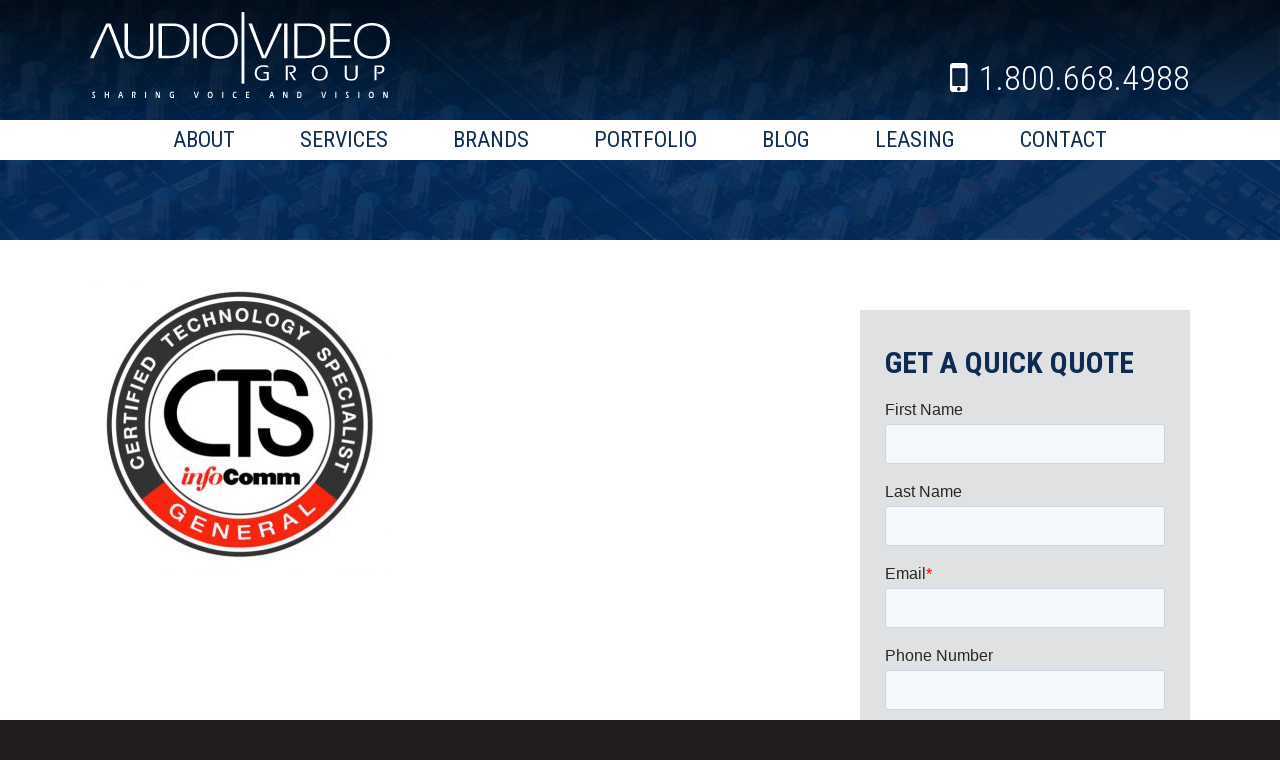

--- FILE ---
content_type: text/html; charset=UTF-8
request_url: https://audiovideogroup.com/company/cts-general/
body_size: 14335
content:
<!DOCTYPE html>

<html>
<head>

	<meta charset="utf-8">
	
	<title>
		Certified Technology Specialist Design - Audio Video Group - Audio Video Group	</title>
	
	<meta content="width=device-width, initial-scale=1, maximum-scale=1.0, user-scalable=yes" name="viewport">
	<meta name="apple-mobile-web-app-capable" content="yes">

	<link rel="shortcut icon" href="/wp-content/themes/encompass/images/favicon.ico">
	
	<!--[if lt IE 9]>
		<script src="/wp-content/themes/encompass/js/if-ie.js"></script>
	<![endif]-->
	
	
	<link href="https://fonts.googleapis.com/css?family=Roboto+Condensed:300,400,400i,700,800" rel="stylesheet">
	
	<link rel="stylesheet" href="/wp-content/themes/encompass/css/core.css">
	<link rel="stylesheet" href="/wp-content/themes/encompass/css/layout.css">
	<link rel="stylesheet" href="/wp-content/themes/encompass/css/mobile.css">
	
	<!--[if lte IE 9]>
		<link rel="stylesheet" type="text/css" href="/wp-content/themes/encompass/css/if-IE.css" />
	<![endif]-->
	
	<meta name='robots' content='index, follow, max-image-preview:large, max-snippet:-1, max-video-preview:-1' />
	<style>img:is([sizes="auto" i], [sizes^="auto," i]) { contain-intrinsic-size: 3000px 1500px }</style>
	
	<!-- This site is optimized with the Yoast SEO plugin v26.7 - https://yoast.com/wordpress/plugins/seo/ -->
	<link rel="canonical" href="https://audiovideogroup.com/company/cts-general/" />
	<meta property="og:locale" content="en_US" />
	<meta property="og:type" content="article" />
	<meta property="og:title" content="Certified Technology Specialist Design - Audio Video Group" />
	<meta property="og:url" content="https://audiovideogroup.com/company/cts-general/" />
	<meta property="og:site_name" content="Audio Video Group" />
	<meta property="article:publisher" content="https://www.facebook.com/AudioVideoGroup" />
	<meta property="article:modified_time" content="2017-01-31T18:25:29+00:00" />
	<meta property="og:image" content="https://audiovideogroup.com/company/cts-general" />
	<meta property="og:image:width" content="586" />
	<meta property="og:image:height" content="567" />
	<meta property="og:image:type" content="image/jpeg" />
	<meta name="twitter:card" content="summary_large_image" />
	<script type="application/ld+json" class="yoast-schema-graph">{"@context":"https://schema.org","@graph":[{"@type":"WebPage","@id":"https://audiovideogroup.com/company/cts-general/","url":"https://audiovideogroup.com/company/cts-general/","name":"Certified Technology Specialist Design - Audio Video Group","isPartOf":{"@id":"https://audiovideogroup.com/#website"},"primaryImageOfPage":{"@id":"https://audiovideogroup.com/company/cts-general/#primaryimage"},"image":{"@id":"https://audiovideogroup.com/company/cts-general/#primaryimage"},"thumbnailUrl":"/wp-content/uploads/2013/12/CTS-General.jpg","datePublished":"2017-01-31T18:24:23+00:00","dateModified":"2017-01-31T18:25:29+00:00","breadcrumb":{"@id":"https://audiovideogroup.com/company/cts-general/#breadcrumb"},"inLanguage":"en-US","potentialAction":[{"@type":"ReadAction","target":["https://audiovideogroup.com/company/cts-general/"]}]},{"@type":"ImageObject","inLanguage":"en-US","@id":"https://audiovideogroup.com/company/cts-general/#primaryimage","url":"/wp-content/uploads/2013/12/CTS-General.jpg","contentUrl":"/wp-content/uploads/2013/12/CTS-General.jpg","width":586,"height":567},{"@type":"BreadcrumbList","@id":"https://audiovideogroup.com/company/cts-general/#breadcrumb","itemListElement":[{"@type":"ListItem","position":1,"name":"Home","item":"https://audiovideogroup.com/"},{"@type":"ListItem","position":2,"name":"Company","item":"https://audiovideogroup.com/company/"},{"@type":"ListItem","position":3,"name":"Certified Technology Specialist Design"}]},{"@type":"WebSite","@id":"https://audiovideogroup.com/#website","url":"https://audiovideogroup.com/","name":"Audio Video Group","description":"Sharing Voice and Vision","potentialAction":[{"@type":"SearchAction","target":{"@type":"EntryPoint","urlTemplate":"https://audiovideogroup.com/?s={search_term_string}"},"query-input":{"@type":"PropertyValueSpecification","valueRequired":true,"valueName":"search_term_string"}}],"inLanguage":"en-US"}]}</script>
	<!-- / Yoast SEO plugin. -->


<link rel='dns-prefetch' href='//js.hs-scripts.com' />
<link rel='dns-prefetch' href='//cdnjs.cloudflare.com' />
<script type="text/javascript">
/* <![CDATA[ */
window._wpemojiSettings = {"baseUrl":"https:\/\/s.w.org\/images\/core\/emoji\/16.0.1\/72x72\/","ext":".png","svgUrl":"https:\/\/s.w.org\/images\/core\/emoji\/16.0.1\/svg\/","svgExt":".svg","source":{"concatemoji":"https:\/\/audiovideogroup.com\/wp-includes\/js\/wp-emoji-release.min.js?ver=6.8.3"}};
/*! This file is auto-generated */
!function(s,n){var o,i,e;function c(e){try{var t={supportTests:e,timestamp:(new Date).valueOf()};sessionStorage.setItem(o,JSON.stringify(t))}catch(e){}}function p(e,t,n){e.clearRect(0,0,e.canvas.width,e.canvas.height),e.fillText(t,0,0);var t=new Uint32Array(e.getImageData(0,0,e.canvas.width,e.canvas.height).data),a=(e.clearRect(0,0,e.canvas.width,e.canvas.height),e.fillText(n,0,0),new Uint32Array(e.getImageData(0,0,e.canvas.width,e.canvas.height).data));return t.every(function(e,t){return e===a[t]})}function u(e,t){e.clearRect(0,0,e.canvas.width,e.canvas.height),e.fillText(t,0,0);for(var n=e.getImageData(16,16,1,1),a=0;a<n.data.length;a++)if(0!==n.data[a])return!1;return!0}function f(e,t,n,a){switch(t){case"flag":return n(e,"\ud83c\udff3\ufe0f\u200d\u26a7\ufe0f","\ud83c\udff3\ufe0f\u200b\u26a7\ufe0f")?!1:!n(e,"\ud83c\udde8\ud83c\uddf6","\ud83c\udde8\u200b\ud83c\uddf6")&&!n(e,"\ud83c\udff4\udb40\udc67\udb40\udc62\udb40\udc65\udb40\udc6e\udb40\udc67\udb40\udc7f","\ud83c\udff4\u200b\udb40\udc67\u200b\udb40\udc62\u200b\udb40\udc65\u200b\udb40\udc6e\u200b\udb40\udc67\u200b\udb40\udc7f");case"emoji":return!a(e,"\ud83e\udedf")}return!1}function g(e,t,n,a){var r="undefined"!=typeof WorkerGlobalScope&&self instanceof WorkerGlobalScope?new OffscreenCanvas(300,150):s.createElement("canvas"),o=r.getContext("2d",{willReadFrequently:!0}),i=(o.textBaseline="top",o.font="600 32px Arial",{});return e.forEach(function(e){i[e]=t(o,e,n,a)}),i}function t(e){var t=s.createElement("script");t.src=e,t.defer=!0,s.head.appendChild(t)}"undefined"!=typeof Promise&&(o="wpEmojiSettingsSupports",i=["flag","emoji"],n.supports={everything:!0,everythingExceptFlag:!0},e=new Promise(function(e){s.addEventListener("DOMContentLoaded",e,{once:!0})}),new Promise(function(t){var n=function(){try{var e=JSON.parse(sessionStorage.getItem(o));if("object"==typeof e&&"number"==typeof e.timestamp&&(new Date).valueOf()<e.timestamp+604800&&"object"==typeof e.supportTests)return e.supportTests}catch(e){}return null}();if(!n){if("undefined"!=typeof Worker&&"undefined"!=typeof OffscreenCanvas&&"undefined"!=typeof URL&&URL.createObjectURL&&"undefined"!=typeof Blob)try{var e="postMessage("+g.toString()+"("+[JSON.stringify(i),f.toString(),p.toString(),u.toString()].join(",")+"));",a=new Blob([e],{type:"text/javascript"}),r=new Worker(URL.createObjectURL(a),{name:"wpTestEmojiSupports"});return void(r.onmessage=function(e){c(n=e.data),r.terminate(),t(n)})}catch(e){}c(n=g(i,f,p,u))}t(n)}).then(function(e){for(var t in e)n.supports[t]=e[t],n.supports.everything=n.supports.everything&&n.supports[t],"flag"!==t&&(n.supports.everythingExceptFlag=n.supports.everythingExceptFlag&&n.supports[t]);n.supports.everythingExceptFlag=n.supports.everythingExceptFlag&&!n.supports.flag,n.DOMReady=!1,n.readyCallback=function(){n.DOMReady=!0}}).then(function(){return e}).then(function(){var e;n.supports.everything||(n.readyCallback(),(e=n.source||{}).concatemoji?t(e.concatemoji):e.wpemoji&&e.twemoji&&(t(e.twemoji),t(e.wpemoji)))}))}((window,document),window._wpemojiSettings);
/* ]]> */
</script>
<link rel='stylesheet' id='formidable-css' href='https://audiovideogroup.com/wp-content/plugins/formidable/css/formidableforms.css?ver=119746' type='text/css' media='all' />
<style id='wp-emoji-styles-inline-css' type='text/css'>

	img.wp-smiley, img.emoji {
		display: inline !important;
		border: none !important;
		box-shadow: none !important;
		height: 1em !important;
		width: 1em !important;
		margin: 0 0.07em !important;
		vertical-align: -0.1em !important;
		background: none !important;
		padding: 0 !important;
	}
</style>
<link rel='stylesheet' id='wp-block-library-css' href='https://audiovideogroup.com/wp-includes/css/dist/block-library/style.min.css?ver=6.8.3' type='text/css' media='all' />
<style id='classic-theme-styles-inline-css' type='text/css'>
/*! This file is auto-generated */
.wp-block-button__link{color:#fff;background-color:#32373c;border-radius:9999px;box-shadow:none;text-decoration:none;padding:calc(.667em + 2px) calc(1.333em + 2px);font-size:1.125em}.wp-block-file__button{background:#32373c;color:#fff;text-decoration:none}
</style>
<style id='global-styles-inline-css' type='text/css'>
:root{--wp--preset--aspect-ratio--square: 1;--wp--preset--aspect-ratio--4-3: 4/3;--wp--preset--aspect-ratio--3-4: 3/4;--wp--preset--aspect-ratio--3-2: 3/2;--wp--preset--aspect-ratio--2-3: 2/3;--wp--preset--aspect-ratio--16-9: 16/9;--wp--preset--aspect-ratio--9-16: 9/16;--wp--preset--color--black: #000000;--wp--preset--color--cyan-bluish-gray: #abb8c3;--wp--preset--color--white: #ffffff;--wp--preset--color--pale-pink: #f78da7;--wp--preset--color--vivid-red: #cf2e2e;--wp--preset--color--luminous-vivid-orange: #ff6900;--wp--preset--color--luminous-vivid-amber: #fcb900;--wp--preset--color--light-green-cyan: #7bdcb5;--wp--preset--color--vivid-green-cyan: #00d084;--wp--preset--color--pale-cyan-blue: #8ed1fc;--wp--preset--color--vivid-cyan-blue: #0693e3;--wp--preset--color--vivid-purple: #9b51e0;--wp--preset--gradient--vivid-cyan-blue-to-vivid-purple: linear-gradient(135deg,rgba(6,147,227,1) 0%,rgb(155,81,224) 100%);--wp--preset--gradient--light-green-cyan-to-vivid-green-cyan: linear-gradient(135deg,rgb(122,220,180) 0%,rgb(0,208,130) 100%);--wp--preset--gradient--luminous-vivid-amber-to-luminous-vivid-orange: linear-gradient(135deg,rgba(252,185,0,1) 0%,rgba(255,105,0,1) 100%);--wp--preset--gradient--luminous-vivid-orange-to-vivid-red: linear-gradient(135deg,rgba(255,105,0,1) 0%,rgb(207,46,46) 100%);--wp--preset--gradient--very-light-gray-to-cyan-bluish-gray: linear-gradient(135deg,rgb(238,238,238) 0%,rgb(169,184,195) 100%);--wp--preset--gradient--cool-to-warm-spectrum: linear-gradient(135deg,rgb(74,234,220) 0%,rgb(151,120,209) 20%,rgb(207,42,186) 40%,rgb(238,44,130) 60%,rgb(251,105,98) 80%,rgb(254,248,76) 100%);--wp--preset--gradient--blush-light-purple: linear-gradient(135deg,rgb(255,206,236) 0%,rgb(152,150,240) 100%);--wp--preset--gradient--blush-bordeaux: linear-gradient(135deg,rgb(254,205,165) 0%,rgb(254,45,45) 50%,rgb(107,0,62) 100%);--wp--preset--gradient--luminous-dusk: linear-gradient(135deg,rgb(255,203,112) 0%,rgb(199,81,192) 50%,rgb(65,88,208) 100%);--wp--preset--gradient--pale-ocean: linear-gradient(135deg,rgb(255,245,203) 0%,rgb(182,227,212) 50%,rgb(51,167,181) 100%);--wp--preset--gradient--electric-grass: linear-gradient(135deg,rgb(202,248,128) 0%,rgb(113,206,126) 100%);--wp--preset--gradient--midnight: linear-gradient(135deg,rgb(2,3,129) 0%,rgb(40,116,252) 100%);--wp--preset--font-size--small: 13px;--wp--preset--font-size--medium: 20px;--wp--preset--font-size--large: 36px;--wp--preset--font-size--x-large: 42px;--wp--preset--spacing--20: 0.44rem;--wp--preset--spacing--30: 0.67rem;--wp--preset--spacing--40: 1rem;--wp--preset--spacing--50: 1.5rem;--wp--preset--spacing--60: 2.25rem;--wp--preset--spacing--70: 3.38rem;--wp--preset--spacing--80: 5.06rem;--wp--preset--shadow--natural: 6px 6px 9px rgba(0, 0, 0, 0.2);--wp--preset--shadow--deep: 12px 12px 50px rgba(0, 0, 0, 0.4);--wp--preset--shadow--sharp: 6px 6px 0px rgba(0, 0, 0, 0.2);--wp--preset--shadow--outlined: 6px 6px 0px -3px rgba(255, 255, 255, 1), 6px 6px rgba(0, 0, 0, 1);--wp--preset--shadow--crisp: 6px 6px 0px rgba(0, 0, 0, 1);}:where(.is-layout-flex){gap: 0.5em;}:where(.is-layout-grid){gap: 0.5em;}body .is-layout-flex{display: flex;}.is-layout-flex{flex-wrap: wrap;align-items: center;}.is-layout-flex > :is(*, div){margin: 0;}body .is-layout-grid{display: grid;}.is-layout-grid > :is(*, div){margin: 0;}:where(.wp-block-columns.is-layout-flex){gap: 2em;}:where(.wp-block-columns.is-layout-grid){gap: 2em;}:where(.wp-block-post-template.is-layout-flex){gap: 1.25em;}:where(.wp-block-post-template.is-layout-grid){gap: 1.25em;}.has-black-color{color: var(--wp--preset--color--black) !important;}.has-cyan-bluish-gray-color{color: var(--wp--preset--color--cyan-bluish-gray) !important;}.has-white-color{color: var(--wp--preset--color--white) !important;}.has-pale-pink-color{color: var(--wp--preset--color--pale-pink) !important;}.has-vivid-red-color{color: var(--wp--preset--color--vivid-red) !important;}.has-luminous-vivid-orange-color{color: var(--wp--preset--color--luminous-vivid-orange) !important;}.has-luminous-vivid-amber-color{color: var(--wp--preset--color--luminous-vivid-amber) !important;}.has-light-green-cyan-color{color: var(--wp--preset--color--light-green-cyan) !important;}.has-vivid-green-cyan-color{color: var(--wp--preset--color--vivid-green-cyan) !important;}.has-pale-cyan-blue-color{color: var(--wp--preset--color--pale-cyan-blue) !important;}.has-vivid-cyan-blue-color{color: var(--wp--preset--color--vivid-cyan-blue) !important;}.has-vivid-purple-color{color: var(--wp--preset--color--vivid-purple) !important;}.has-black-background-color{background-color: var(--wp--preset--color--black) !important;}.has-cyan-bluish-gray-background-color{background-color: var(--wp--preset--color--cyan-bluish-gray) !important;}.has-white-background-color{background-color: var(--wp--preset--color--white) !important;}.has-pale-pink-background-color{background-color: var(--wp--preset--color--pale-pink) !important;}.has-vivid-red-background-color{background-color: var(--wp--preset--color--vivid-red) !important;}.has-luminous-vivid-orange-background-color{background-color: var(--wp--preset--color--luminous-vivid-orange) !important;}.has-luminous-vivid-amber-background-color{background-color: var(--wp--preset--color--luminous-vivid-amber) !important;}.has-light-green-cyan-background-color{background-color: var(--wp--preset--color--light-green-cyan) !important;}.has-vivid-green-cyan-background-color{background-color: var(--wp--preset--color--vivid-green-cyan) !important;}.has-pale-cyan-blue-background-color{background-color: var(--wp--preset--color--pale-cyan-blue) !important;}.has-vivid-cyan-blue-background-color{background-color: var(--wp--preset--color--vivid-cyan-blue) !important;}.has-vivid-purple-background-color{background-color: var(--wp--preset--color--vivid-purple) !important;}.has-black-border-color{border-color: var(--wp--preset--color--black) !important;}.has-cyan-bluish-gray-border-color{border-color: var(--wp--preset--color--cyan-bluish-gray) !important;}.has-white-border-color{border-color: var(--wp--preset--color--white) !important;}.has-pale-pink-border-color{border-color: var(--wp--preset--color--pale-pink) !important;}.has-vivid-red-border-color{border-color: var(--wp--preset--color--vivid-red) !important;}.has-luminous-vivid-orange-border-color{border-color: var(--wp--preset--color--luminous-vivid-orange) !important;}.has-luminous-vivid-amber-border-color{border-color: var(--wp--preset--color--luminous-vivid-amber) !important;}.has-light-green-cyan-border-color{border-color: var(--wp--preset--color--light-green-cyan) !important;}.has-vivid-green-cyan-border-color{border-color: var(--wp--preset--color--vivid-green-cyan) !important;}.has-pale-cyan-blue-border-color{border-color: var(--wp--preset--color--pale-cyan-blue) !important;}.has-vivid-cyan-blue-border-color{border-color: var(--wp--preset--color--vivid-cyan-blue) !important;}.has-vivid-purple-border-color{border-color: var(--wp--preset--color--vivid-purple) !important;}.has-vivid-cyan-blue-to-vivid-purple-gradient-background{background: var(--wp--preset--gradient--vivid-cyan-blue-to-vivid-purple) !important;}.has-light-green-cyan-to-vivid-green-cyan-gradient-background{background: var(--wp--preset--gradient--light-green-cyan-to-vivid-green-cyan) !important;}.has-luminous-vivid-amber-to-luminous-vivid-orange-gradient-background{background: var(--wp--preset--gradient--luminous-vivid-amber-to-luminous-vivid-orange) !important;}.has-luminous-vivid-orange-to-vivid-red-gradient-background{background: var(--wp--preset--gradient--luminous-vivid-orange-to-vivid-red) !important;}.has-very-light-gray-to-cyan-bluish-gray-gradient-background{background: var(--wp--preset--gradient--very-light-gray-to-cyan-bluish-gray) !important;}.has-cool-to-warm-spectrum-gradient-background{background: var(--wp--preset--gradient--cool-to-warm-spectrum) !important;}.has-blush-light-purple-gradient-background{background: var(--wp--preset--gradient--blush-light-purple) !important;}.has-blush-bordeaux-gradient-background{background: var(--wp--preset--gradient--blush-bordeaux) !important;}.has-luminous-dusk-gradient-background{background: var(--wp--preset--gradient--luminous-dusk) !important;}.has-pale-ocean-gradient-background{background: var(--wp--preset--gradient--pale-ocean) !important;}.has-electric-grass-gradient-background{background: var(--wp--preset--gradient--electric-grass) !important;}.has-midnight-gradient-background{background: var(--wp--preset--gradient--midnight) !important;}.has-small-font-size{font-size: var(--wp--preset--font-size--small) !important;}.has-medium-font-size{font-size: var(--wp--preset--font-size--medium) !important;}.has-large-font-size{font-size: var(--wp--preset--font-size--large) !important;}.has-x-large-font-size{font-size: var(--wp--preset--font-size--x-large) !important;}
:where(.wp-block-post-template.is-layout-flex){gap: 1.25em;}:where(.wp-block-post-template.is-layout-grid){gap: 1.25em;}
:where(.wp-block-columns.is-layout-flex){gap: 2em;}:where(.wp-block-columns.is-layout-grid){gap: 2em;}
:root :where(.wp-block-pullquote){font-size: 1.5em;line-height: 1.6;}
</style>
<style id='responsive-menu-inline-css' type='text/css'>
/** This file is major component of this plugin so please don't try to edit here. */
#rmp_menu_trigger-3372 {
  width: 55px;
  height: 55px;
  position: fixed;
  top: 0;
  border-radius: 5px;
  display: none;
  text-decoration: none;
  right: 5%;
  background: transparent;
  transition: transform 0.5s, background-color 0.5s;
}
#rmp_menu_trigger-3372 .rmp-trigger-box {
  width: 25px;
  color: #fff;
}
#rmp_menu_trigger-3372 .rmp-trigger-icon-active, #rmp_menu_trigger-3372 .rmp-trigger-text-open {
  display: none;
}
#rmp_menu_trigger-3372.is-active .rmp-trigger-icon-active, #rmp_menu_trigger-3372.is-active .rmp-trigger-text-open {
  display: inline;
}
#rmp_menu_trigger-3372.is-active .rmp-trigger-icon-inactive, #rmp_menu_trigger-3372.is-active .rmp-trigger-text {
  display: none;
}
#rmp_menu_trigger-3372 .rmp-trigger-label {
  color: #fff;
  pointer-events: none;
  line-height: 13px;
  font-family: inherit;
  font-size: 14px;
  display: inline;
  text-transform: inherit;
}
#rmp_menu_trigger-3372 .rmp-trigger-label.rmp-trigger-label-top {
  display: block;
  margin-bottom: 12px;
}
#rmp_menu_trigger-3372 .rmp-trigger-label.rmp-trigger-label-bottom {
  display: block;
  margin-top: 12px;
}
#rmp_menu_trigger-3372 .responsive-menu-pro-inner {
  display: block;
}
#rmp_menu_trigger-3372 .rmp-trigger-icon-inactive .rmp-font-icon {
  color: #fff;
}
#rmp_menu_trigger-3372 .responsive-menu-pro-inner, #rmp_menu_trigger-3372 .responsive-menu-pro-inner::before, #rmp_menu_trigger-3372 .responsive-menu-pro-inner::after {
  width: 25px;
  height: 3px;
  background-color: #fff;
  border-radius: 4px;
  position: absolute;
}
#rmp_menu_trigger-3372 .rmp-trigger-icon-active .rmp-font-icon {
  color: #fff;
}
#rmp_menu_trigger-3372.is-active .responsive-menu-pro-inner, #rmp_menu_trigger-3372.is-active .responsive-menu-pro-inner::before, #rmp_menu_trigger-3372.is-active .responsive-menu-pro-inner::after {
  background-color: #fff;
}
#rmp_menu_trigger-3372:hover .rmp-trigger-icon-inactive .rmp-font-icon {
  color: #fff;
}
#rmp_menu_trigger-3372:not(.is-active):hover .responsive-menu-pro-inner, #rmp_menu_trigger-3372:not(.is-active):hover .responsive-menu-pro-inner::before, #rmp_menu_trigger-3372:not(.is-active):hover .responsive-menu-pro-inner::after {
  background-color: #fff;
}
#rmp_menu_trigger-3372 .responsive-menu-pro-inner::before {
  top: 10px;
}
#rmp_menu_trigger-3372 .responsive-menu-pro-inner::after {
  bottom: 10px;
}
#rmp_menu_trigger-3372.is-active .responsive-menu-pro-inner::after {
  bottom: 0;
}
/* Hamburger menu styling */
@media screen and (max-width: 755px) {
  /** Menu Title Style */
  /** Menu Additional Content Style */
  #rmp_menu_trigger-3372 {
    display: block;
  }
  #rmp-container-3372 {
    position: fixed;
    top: 0;
    margin: 0;
    transition: transform 0.5s;
    overflow: auto;
    display: block;
    width: 75%;
    background-color: #545659;
    background-image: url("");
    height: 100%;
    left: 0;
    padding-top: 0px;
    padding-left: 0px;
    padding-bottom: 0px;
    padding-right: 0px;
  }
  #rmp-menu-wrap-3372 {
    padding-top: 0px;
    padding-left: 0px;
    padding-bottom: 0px;
    padding-right: 0px;
    background-color: #545659;
  }
  #rmp-menu-wrap-3372 .rmp-menu, #rmp-menu-wrap-3372 .rmp-submenu {
    width: 100%;
    box-sizing: border-box;
    margin: 0;
    padding: 0;
  }
  #rmp-menu-wrap-3372 .rmp-submenu-depth-1 .rmp-menu-item-link {
    padding-left: 10%;
  }
  #rmp-menu-wrap-3372 .rmp-submenu-depth-2 .rmp-menu-item-link {
    padding-left: 15%;
  }
  #rmp-menu-wrap-3372 .rmp-submenu-depth-3 .rmp-menu-item-link {
    padding-left: 20%;
  }
  #rmp-menu-wrap-3372 .rmp-submenu-depth-4 .rmp-menu-item-link {
    padding-left: 25%;
  }
  #rmp-menu-wrap-3372 .rmp-submenu.rmp-submenu-open {
    display: block;
  }
  #rmp-menu-wrap-3372 .rmp-menu-item {
    width: 100%;
    list-style: none;
    margin: 0;
  }
  #rmp-menu-wrap-3372 .rmp-menu-item-link {
    height: 40px;
    line-height: 40px;
    font-size: 13px;
    border-bottom: 1px solid #3d4857;
    font-family: inherit;
    color: #fff;
    text-align: left;
    background-color: #545659;
    font-weight: normal;
    letter-spacing: 0px;
    display: block;
    box-sizing: border-box;
    width: 100%;
    text-decoration: none;
    position: relative;
    overflow: hidden;
    transition: background-color 0.5s, border-color 0.5s, 0.5s;
    padding: 0 5%;
    padding-right: 50px;
  }
  #rmp-menu-wrap-3372 .rmp-menu-item-link:after, #rmp-menu-wrap-3372 .rmp-menu-item-link:before {
    display: none;
  }
  #rmp-menu-wrap-3372 .rmp-menu-item-link:hover, #rmp-menu-wrap-3372 .rmp-menu-item-link:focus {
    color: #fff;
    border-color: #3d4857;
    background-color: #3d4857;
  }
  #rmp-menu-wrap-3372 .rmp-menu-item-link:focus {
    outline: none;
    border-color: unset;
    box-shadow: unset;
  }
  #rmp-menu-wrap-3372 .rmp-menu-item-link .rmp-font-icon {
    height: 40px;
    line-height: 40px;
    margin-right: 10px;
    font-size: 13px;
  }
  #rmp-menu-wrap-3372 .rmp-menu-current-item .rmp-menu-item-link {
    color: #fff;
    border-color: #3d4857;
    background-color: #3d4857;
  }
  #rmp-menu-wrap-3372 .rmp-menu-current-item .rmp-menu-item-link:hover, #rmp-menu-wrap-3372 .rmp-menu-current-item .rmp-menu-item-link:focus {
    color: #fff;
    border-color: #3d4857;
    background-color: #3d4857;
  }
  #rmp-menu-wrap-3372 .rmp-menu-subarrow {
    position: absolute;
    top: 0;
    bottom: 0;
    text-align: center;
    overflow: hidden;
    background-size: cover;
    overflow: hidden;
    right: 0;
    border-left-style: solid;
    border-left-color: #3d4857;
    border-left-width: 1px;
    height: 40px;
    width: 40px;
    color: #fff;
    background-color: #545659;
  }
  #rmp-menu-wrap-3372 .rmp-menu-subarrow svg {
    fill: #fff;
  }
  #rmp-menu-wrap-3372 .rmp-menu-subarrow:hover {
    color: #fff;
    border-color: #3d4857;
    background-color: #3d4857;
  }
  #rmp-menu-wrap-3372 .rmp-menu-subarrow:hover svg {
    fill: #fff;
  }
  #rmp-menu-wrap-3372 .rmp-menu-subarrow .rmp-font-icon {
    margin-right: unset;
  }
  #rmp-menu-wrap-3372 .rmp-menu-subarrow * {
    vertical-align: middle;
    line-height: 40px;
  }
  #rmp-menu-wrap-3372 .rmp-menu-subarrow-active {
    display: block;
    background-size: cover;
    color: #fff;
    border-color: #3d4857;
    background-color: #3d4857;
  }
  #rmp-menu-wrap-3372 .rmp-menu-subarrow-active svg {
    fill: #fff;
  }
  #rmp-menu-wrap-3372 .rmp-menu-subarrow-active:hover {
    color: #fff;
    border-color: #3d4857;
    background-color: #3d4857;
  }
  #rmp-menu-wrap-3372 .rmp-menu-subarrow-active:hover svg {
    fill: #fff;
  }
  #rmp-menu-wrap-3372 .rmp-submenu {
    display: none;
  }
  #rmp-menu-wrap-3372 .rmp-submenu .rmp-menu-item-link {
    height: 40px;
    line-height: 40px;
    letter-spacing: 0px;
    font-size: 13px;
    border-bottom: 1px solid #3d4857;
    font-family: inherit;
    font-weight: normal;
    color: #fff;
    text-align: left;
    background-color: #545659;
  }
  #rmp-menu-wrap-3372 .rmp-submenu .rmp-menu-item-link:hover, #rmp-menu-wrap-3372 .rmp-submenu .rmp-menu-item-link:focus {
    color: #fff;
    border-color: #3d4857;
    background-color: #3d4857;
  }
  #rmp-menu-wrap-3372 .rmp-submenu .rmp-menu-current-item .rmp-menu-item-link {
    color: #fff;
    border-color: #3d4857;
    background-color: #3d4857;
  }
  #rmp-menu-wrap-3372 .rmp-submenu .rmp-menu-current-item .rmp-menu-item-link:hover, #rmp-menu-wrap-3372 .rmp-submenu .rmp-menu-current-item .rmp-menu-item-link:focus {
    color: #fff;
    border-color: #3d4857;
    background-color: #3d4857;
  }
  #rmp-menu-wrap-3372 .rmp-submenu .rmp-menu-subarrow {
    right: 0;
    border-right: unset;
    border-left-style: solid;
    border-left-color: #3d4857;
    border-left-width: 1px;
    height: 40px;
    line-height: 40px;
    width: 40px;
    color: #fff;
    background-color: #545659;
  }
  #rmp-menu-wrap-3372 .rmp-submenu .rmp-menu-subarrow:hover {
    color: #fff;
    border-color: #3d4857;
    background-color: #3d4857;
  }
  #rmp-menu-wrap-3372 .rmp-submenu .rmp-menu-subarrow-active {
    color: #fff;
    border-color: #3d4857;
    background-color: #3d4857;
  }
  #rmp-menu-wrap-3372 .rmp-submenu .rmp-menu-subarrow-active:hover {
    color: #fff;
    border-color: #3d4857;
    background-color: #3d4857;
  }
  #rmp-menu-wrap-3372 .rmp-menu-item-description {
    margin: 0;
    padding: 5px 5%;
    opacity: 0.8;
    color: #fff;
  }
  #rmp-search-box-3372 {
    display: block;
    padding-top: 0px;
    padding-left: 5%;
    padding-bottom: 0px;
    padding-right: 5%;
  }
  #rmp-search-box-3372 .rmp-search-form {
    margin: 0;
  }
  #rmp-search-box-3372 .rmp-search-box {
    background: #fff;
    border: 1px solid #dadada;
    color: #333;
    width: 100%;
    padding: 0 5%;
    border-radius: 30px;
    height: 45px;
    -webkit-appearance: none;
  }
  #rmp-search-box-3372 .rmp-search-box::placeholder {
    color: #C7C7CD;
  }
  #rmp-search-box-3372 .rmp-search-box:focus {
    background-color: #fff;
    outline: 2px solid #dadada;
    color: #333;
  }
  #rmp-menu-title-3372 {
    background-color: #545659;
    color: #fff;
    text-align: left;
    font-size: 13px;
    padding-top: 10%;
    padding-left: 5%;
    padding-bottom: 0%;
    padding-right: 5%;
    font-weight: 400;
    transition: background-color 0.5s, border-color 0.5s, color 0.5s;
  }
  #rmp-menu-title-3372:hover {
    background-color: #545659;
    color: #fff;
  }
  #rmp-menu-title-3372 > .rmp-menu-title-link {
    color: #fff;
    width: 100%;
    background-color: unset;
    text-decoration: none;
  }
  #rmp-menu-title-3372 > .rmp-menu-title-link:hover {
    color: #fff;
  }
  #rmp-menu-title-3372 .rmp-font-icon {
    font-size: 13px;
  }
  #rmp-menu-additional-content-3372 {
    padding-top: 0px;
    padding-left: 5%;
    padding-bottom: 0px;
    padding-right: 5%;
    color: #fff;
    text-align: center;
    font-size: 16px;
  }
}
/**
This file contents common styling of menus.
*/
.rmp-container {
  display: none;
  visibility: visible;
  padding: 0px 0px 0px 0px;
  z-index: 99998;
  transition: all 0.3s;
  /** Scrolling bar in menu setting box **/
}
.rmp-container.rmp-fade-top, .rmp-container.rmp-fade-left, .rmp-container.rmp-fade-right, .rmp-container.rmp-fade-bottom {
  display: none;
}
.rmp-container.rmp-slide-left, .rmp-container.rmp-push-left {
  transform: translateX(-100%);
  -ms-transform: translateX(-100%);
  -webkit-transform: translateX(-100%);
  -moz-transform: translateX(-100%);
}
.rmp-container.rmp-slide-left.rmp-menu-open, .rmp-container.rmp-push-left.rmp-menu-open {
  transform: translateX(0);
  -ms-transform: translateX(0);
  -webkit-transform: translateX(0);
  -moz-transform: translateX(0);
}
.rmp-container.rmp-slide-right, .rmp-container.rmp-push-right {
  transform: translateX(100%);
  -ms-transform: translateX(100%);
  -webkit-transform: translateX(100%);
  -moz-transform: translateX(100%);
}
.rmp-container.rmp-slide-right.rmp-menu-open, .rmp-container.rmp-push-right.rmp-menu-open {
  transform: translateX(0);
  -ms-transform: translateX(0);
  -webkit-transform: translateX(0);
  -moz-transform: translateX(0);
}
.rmp-container.rmp-slide-top, .rmp-container.rmp-push-top {
  transform: translateY(-100%);
  -ms-transform: translateY(-100%);
  -webkit-transform: translateY(-100%);
  -moz-transform: translateY(-100%);
}
.rmp-container.rmp-slide-top.rmp-menu-open, .rmp-container.rmp-push-top.rmp-menu-open {
  transform: translateY(0);
  -ms-transform: translateY(0);
  -webkit-transform: translateY(0);
  -moz-transform: translateY(0);
}
.rmp-container.rmp-slide-bottom, .rmp-container.rmp-push-bottom {
  transform: translateY(100%);
  -ms-transform: translateY(100%);
  -webkit-transform: translateY(100%);
  -moz-transform: translateY(100%);
}
.rmp-container.rmp-slide-bottom.rmp-menu-open, .rmp-container.rmp-push-bottom.rmp-menu-open {
  transform: translateX(0);
  -ms-transform: translateX(0);
  -webkit-transform: translateX(0);
  -moz-transform: translateX(0);
}
.rmp-container::-webkit-scrollbar {
  width: 0px;
}
.rmp-container ::-webkit-scrollbar-track {
  box-shadow: inset 0 0 5px transparent;
}
.rmp-container ::-webkit-scrollbar-thumb {
  background: transparent;
}
.rmp-container ::-webkit-scrollbar-thumb:hover {
  background: transparent;
}
.rmp-container .rmp-menu-wrap .rmp-menu {
  transition: none;
  border-radius: 0;
  box-shadow: none;
  background: none;
  border: 0;
  bottom: auto;
  box-sizing: border-box;
  clip: auto;
  color: #666;
  display: block;
  float: none;
  font-family: inherit;
  font-size: 14px;
  height: auto;
  left: auto;
  line-height: 1.7;
  list-style-type: none;
  margin: 0;
  min-height: auto;
  max-height: none;
  opacity: 1;
  outline: none;
  overflow: visible;
  padding: 0;
  position: relative;
  pointer-events: auto;
  right: auto;
  text-align: left;
  text-decoration: none;
  text-indent: 0;
  text-transform: none;
  transform: none;
  top: auto;
  visibility: inherit;
  width: auto;
  word-wrap: break-word;
  white-space: normal;
}
.rmp-container .rmp-menu-additional-content {
  display: block;
  word-break: break-word;
}
.rmp-container .rmp-menu-title {
  display: flex;
  flex-direction: column;
}
.rmp-container .rmp-menu-title .rmp-menu-title-image {
  max-width: 100%;
  margin-bottom: 15px;
  display: block;
  margin: auto;
  margin-bottom: 15px;
}
button.rmp_menu_trigger {
  z-index: 999999;
  overflow: hidden;
  outline: none;
  border: 0;
  display: none;
  margin: 0;
  transition: transform 0.5s, background-color 0.5s;
  padding: 0;
}
button.rmp_menu_trigger .responsive-menu-pro-inner::before, button.rmp_menu_trigger .responsive-menu-pro-inner::after {
  content: "";
  display: block;
}
button.rmp_menu_trigger .responsive-menu-pro-inner::before {
  top: 10px;
}
button.rmp_menu_trigger .responsive-menu-pro-inner::after {
  bottom: 10px;
}
button.rmp_menu_trigger .rmp-trigger-box {
  width: 40px;
  display: inline-block;
  position: relative;
  pointer-events: none;
  vertical-align: super;
}
.admin-bar .rmp-container, .admin-bar .rmp_menu_trigger {
  margin-top: 32px !important;
}
@media screen and (max-width: 782px) {
  .admin-bar .rmp-container, .admin-bar .rmp_menu_trigger {
    margin-top: 46px !important;
  }
}
/*  Menu Trigger Boring Animation */
.rmp-menu-trigger-boring .responsive-menu-pro-inner {
  transition-property: none;
}
.rmp-menu-trigger-boring .responsive-menu-pro-inner::after, .rmp-menu-trigger-boring .responsive-menu-pro-inner::before {
  transition-property: none;
}
.rmp-menu-trigger-boring.is-active .responsive-menu-pro-inner {
  transform: rotate(45deg);
}
.rmp-menu-trigger-boring.is-active .responsive-menu-pro-inner:before {
  top: 0;
  opacity: 0;
}
.rmp-menu-trigger-boring.is-active .responsive-menu-pro-inner:after {
  bottom: 0;
  transform: rotate(-90deg);
}

</style>
<link rel='stylesheet' id='dashicons-css' href='https://audiovideogroup.com/wp-includes/css/dashicons.min.css?ver=6.8.3' type='text/css' media='all' />
<link rel='stylesheet' id='font-awesome-cdn-css' href='https://cdnjs.cloudflare.com/ajax/libs/font-awesome/6.7.2/css/all.min.css?ver=6.8.3' type='text/css' media='all' />
<script type="text/javascript" src="https://audiovideogroup.com/wp-includes/js/jquery/jquery.min.js?ver=3.7.1" id="jquery-core-js"></script>
<script type="text/javascript" src="https://audiovideogroup.com/wp-includes/js/jquery/jquery-migrate.min.js?ver=3.4.1" id="jquery-migrate-js"></script>
<script type="text/javascript" id="rmp_menu_scripts-js-extra">
/* <![CDATA[ */
var rmp_menu = {"ajaxURL":"https:\/\/audiovideogroup.com\/wp-admin\/admin-ajax.php","wp_nonce":"bb66d86741","menu":[{"menu_theme":null,"theme_type":"default","theme_location_menu":"","submenu_submenu_arrow_width":"40","submenu_submenu_arrow_width_unit":"px","submenu_submenu_arrow_height":"40","submenu_submenu_arrow_height_unit":"px","submenu_arrow_position":"right","submenu_sub_arrow_background_colour":"#545659","submenu_sub_arrow_background_hover_colour":"#3d4857","submenu_sub_arrow_background_colour_active":"#3d4857","submenu_sub_arrow_background_hover_colour_active":"#3d4857","submenu_sub_arrow_border_width":"1","submenu_sub_arrow_border_width_unit":"px","submenu_sub_arrow_border_colour":"#3d4857","submenu_sub_arrow_border_hover_colour":"#3d4857","submenu_sub_arrow_border_colour_active":"#3d4857","submenu_sub_arrow_border_hover_colour_active":"#3d4857","submenu_sub_arrow_shape_colour":"#fff","submenu_sub_arrow_shape_hover_colour":"#fff","submenu_sub_arrow_shape_colour_active":"#fff","submenu_sub_arrow_shape_hover_colour_active":"#fff","use_header_bar":"off","header_bar_items_order":"{\"logo\":\"on\",\"title\":\"on\",\"search\":\"on\",\"html content\":\"on\"}","header_bar_title":"","header_bar_html_content":null,"header_bar_logo":"","header_bar_logo_link":"","header_bar_logo_width":null,"header_bar_logo_width_unit":"%","header_bar_logo_height":null,"header_bar_logo_height_unit":"px","header_bar_height":"80","header_bar_height_unit":"px","header_bar_padding":{"top":"0px","right":"5%","bottom":"0px","left":"5%"},"header_bar_font":"","header_bar_font_size":"14","header_bar_font_size_unit":"px","header_bar_text_color":"#ffffff","header_bar_background_color":"#ffffff","header_bar_breakpoint":"800","header_bar_position_type":"fixed","header_bar_adjust_page":null,"header_bar_scroll_enable":"off","header_bar_scroll_background_color":"#36bdf6","mobile_breakpoint":"600","tablet_breakpoint":"755","transition_speed":"0.5","sub_menu_speed":"0.2","show_menu_on_page_load":"","menu_disable_scrolling":"off","menu_overlay":"off","menu_overlay_colour":"rgba(0,0,0,0.7)","desktop_menu_width":"","desktop_menu_width_unit":"px","desktop_menu_positioning":"fixed","desktop_menu_side":"","desktop_menu_to_hide":"","use_current_theme_location":"off","mega_menu":{"225":"off","227":"off","229":"off","228":"off","226":"off"},"desktop_submenu_open_animation":"","desktop_submenu_open_animation_speed":"0ms","desktop_submenu_open_on_click":"","desktop_menu_hide_and_show":"","menu_name":"Default Menu","menu_to_use":"navigation","different_menu_for_mobile":"off","menu_to_use_in_mobile":"main-menu","use_mobile_menu":"on","use_tablet_menu":"on","use_desktop_menu":null,"menu_display_on":"all-pages","menu_to_hide":"","submenu_descriptions_on":"","custom_walker":"","menu_background_colour":"#545659","menu_depth":"5","smooth_scroll_on":"off","smooth_scroll_speed":"500","menu_font_icons":[],"menu_links_height":"40","menu_links_height_unit":"px","menu_links_line_height":"40","menu_links_line_height_unit":"px","menu_depth_0":"5","menu_depth_0_unit":"%","menu_font_size":"13","menu_font_size_unit":"px","menu_font":"","menu_font_weight":"normal","menu_text_alignment":"left","menu_text_letter_spacing":"","menu_word_wrap":"off","menu_link_colour":"#fff","menu_link_hover_colour":"#fff","menu_current_link_colour":"#fff","menu_current_link_hover_colour":"#fff","menu_item_background_colour":"#545659","menu_item_background_hover_colour":"#3d4857","menu_current_item_background_colour":"#3d4857","menu_current_item_background_hover_colour":"#3d4857","menu_border_width":"1","menu_border_width_unit":"px","menu_item_border_colour":"#3d4857","menu_item_border_colour_hover":"#3d4857","menu_current_item_border_colour":"#3d4857","menu_current_item_border_hover_colour":"#3d4857","submenu_links_height":"40","submenu_links_height_unit":"px","submenu_links_line_height":"40","submenu_links_line_height_unit":"px","menu_depth_side":"left","menu_depth_1":"10","menu_depth_1_unit":"%","menu_depth_2":"15","menu_depth_2_unit":"%","menu_depth_3":"20","menu_depth_3_unit":"%","menu_depth_4":"25","menu_depth_4_unit":"%","submenu_item_background_colour":"#545659","submenu_item_background_hover_colour":"#3d4857","submenu_current_item_background_colour":"#3d4857","submenu_current_item_background_hover_colour":"#3d4857","submenu_border_width":"1","submenu_border_width_unit":"px","submenu_item_border_colour":"#3d4857","submenu_item_border_colour_hover":"#3d4857","submenu_current_item_border_colour":"#3d4857","submenu_current_item_border_hover_colour":"#3d4857","submenu_font_size":"13","submenu_font_size_unit":"px","submenu_font":"","submenu_font_weight":"normal","submenu_text_letter_spacing":"","submenu_text_alignment":"left","submenu_link_colour":"#fff","submenu_link_hover_colour":"#fff","submenu_current_link_colour":"#fff","submenu_current_link_hover_colour":"#fff","inactive_arrow_shape":"\u25bc","active_arrow_shape":"\u25b2","inactive_arrow_font_icon":"","active_arrow_font_icon":"","inactive_arrow_image":"","active_arrow_image":"","submenu_arrow_width":"40","submenu_arrow_width_unit":"px","submenu_arrow_height":"40","submenu_arrow_height_unit":"px","arrow_position":"right","menu_sub_arrow_shape_colour":"#fff","menu_sub_arrow_shape_hover_colour":"#fff","menu_sub_arrow_shape_colour_active":"#fff","menu_sub_arrow_shape_hover_colour_active":"#fff","menu_sub_arrow_border_width":"1","menu_sub_arrow_border_width_unit":"px","menu_sub_arrow_border_colour":"#3d4857","menu_sub_arrow_border_hover_colour":"#3d4857","menu_sub_arrow_border_colour_active":"#3d4857","menu_sub_arrow_border_hover_colour_active":"#3d4857","menu_sub_arrow_background_colour":"#545659","menu_sub_arrow_background_hover_colour":"#3d4857","menu_sub_arrow_background_colour_active":"#3d4857","menu_sub_arrow_background_hover_colour_active":"#3d4857","fade_submenus":"off","fade_submenus_side":"left","fade_submenus_delay":"100","fade_submenus_speed":"500","use_slide_effect":"off","slide_effect_back_to_text":"Back","accordion_animation":"off","auto_expand_all_submenus":"off","auto_expand_current_submenus":"off","menu_item_click_to_trigger_submenu":"off","button_width":"55","button_width_unit":"px","button_height":"55","button_height_unit":"px","button_background_colour":"#000","button_background_colour_hover":"#000","button_background_colour_active":"#000","toggle_button_border_radius":"5","button_transparent_background":"on","button_left_or_right":"right","button_position_type":"fixed","button_distance_from_side":"5","button_distance_from_side_unit":"%","button_top":"0","button_top_unit":"px","button_push_with_animation":"off","button_click_animation":"boring","button_line_margin":"5","button_line_margin_unit":"px","button_line_width":"25","button_line_width_unit":"px","button_line_height":"3","button_line_height_unit":"px","button_line_colour":"#fff","button_line_colour_hover":"#fff","button_line_colour_active":"#fff","button_font_icon":"","button_font_icon_when_clicked":"","button_image":"","button_image_when_clicked":"","button_title":"","button_title_open":null,"button_title_position":"left","menu_container_columns":"","button_font":"","button_font_size":"14","button_font_size_unit":"px","button_title_line_height":"13","button_title_line_height_unit":"px","button_text_colour":"#fff","button_trigger_type_click":"on","button_trigger_type_hover":"off","button_click_trigger":"#responsive-menu-button","items_order":{"title":"on","menu":"on","search":"","additional content":""},"menu_title":"MENU","menu_title_link":"","menu_title_link_location":"_self","menu_title_image":"","menu_title_font_icon":"","menu_title_section_padding":{"top":"10%","right":"5%","bottom":"0%","left":"5%"},"menu_title_background_colour":"#545659","menu_title_background_hover_colour":"#545659","menu_title_font_size":"13","menu_title_font_size_unit":"px","menu_title_alignment":"left","menu_title_font_weight":"400","menu_title_font_family":"","menu_title_colour":"#fff","menu_title_hover_colour":"#fff","menu_title_image_width":null,"menu_title_image_width_unit":"%","menu_title_image_height":null,"menu_title_image_height_unit":"px","menu_additional_content":null,"menu_additional_section_padding":{"left":"5%","top":"0px","right":"5%","bottom":"0px"},"menu_additional_content_font_size":"16","menu_additional_content_font_size_unit":"px","menu_additional_content_alignment":"center","menu_additional_content_colour":"#fff","menu_search_box_text":"Search","menu_search_box_code":"","menu_search_section_padding":{"left":"5%","top":"0px","right":"5%","bottom":"0px"},"menu_search_box_height":"45","menu_search_box_height_unit":"px","menu_search_box_border_radius":"30","menu_search_box_text_colour":"#333","menu_search_box_background_colour":"#fff","menu_search_box_placeholder_colour":"#C7C7CD","menu_search_box_border_colour":"#dadada","menu_section_padding":{"top":"0px","right":"0px","bottom":"0px","left":"0px"},"menu_width":"75","menu_width_unit":"%","menu_maximum_width":"","menu_maximum_width_unit":"px","menu_minimum_width":"","menu_minimum_width_unit":"px","menu_auto_height":"off","menu_container_padding":{"top":"0px","right":"0px","bottom":"0px","left":"0px"},"menu_container_background_colour":"#545659","menu_background_image":"","animation_type":"slide","menu_appear_from":"left","animation_speed":"0.5","page_wrapper":"","menu_close_on_body_click":"off","menu_close_on_scroll":"off","menu_close_on_link_click":"off","enable_touch_gestures":"","active_arrow_font_icon_type":"font-awesome","active_arrow_image_alt":"","admin_theme":"light","breakpoint":"755","button_font_icon_type":"font-awesome","button_font_icon_when_clicked_type":"font-awesome","button_image_alt":"","button_image_alt_when_clicked":"","button_trigger_type":"click","custom_css":"","desktop_menu_options":"{}","excluded_pages":null,"external_files":"off","header_bar_logo_alt":"","hide_on_desktop":"off","hide_on_mobile":"off","inactive_arrow_font_icon_type":"font-awesome","inactive_arrow_image_alt":"","keyboard_shortcut_close_menu":"27,37","keyboard_shortcut_open_menu":"32,39","menu_adjust_for_wp_admin_bar":"off","menu_depth_5":"30","menu_depth_5_unit":"%","menu_title_font_icon_type":"font-awesome","menu_title_image_alt":"","minify_scripts":"off","mobile_only":"off","remove_bootstrap":"","remove_fontawesome":"","scripts_in_footer":"off","shortcode":"off","single_menu_font":"","single_menu_font_size":"14","single_menu_font_size_unit":"px","single_menu_height":"80","single_menu_height_unit":"px","single_menu_item_background_colour":"#ffffff","single_menu_item_background_colour_hover":"#ffffff","single_menu_item_link_colour":"#ffffff","single_menu_item_link_colour_hover":"#ffffff","single_menu_item_submenu_background_colour":"#ffffff","single_menu_item_submenu_background_colour_hover":"#ffffff","single_menu_item_submenu_link_colour":"#ffffff","single_menu_item_submenu_link_colour_hover":"#ffffff","single_menu_line_height":"80","single_menu_line_height_unit":"px","single_menu_submenu_font":"","single_menu_submenu_font_size":"12","single_menu_submenu_font_size_unit":"px","single_menu_submenu_height":"40","single_menu_submenu_height_unit":"px","single_menu_submenu_line_height":"40","single_menu_submenu_line_height_unit":"px","menu_title_padding":{"left":"5%","top":"0px","right":"5%","bottom":"0px"},"menu_id":3372,"active_toggle_contents":"\u25b2","inactive_toggle_contents":"\u25bc"}]};
/* ]]> */
</script>
<script type="text/javascript" src="https://audiovideogroup.com/wp-content/plugins/responsive-menu/v4.0.0/assets/js/rmp-menu.js?ver=4.6.0" id="rmp_menu_scripts-js"></script>
<link rel="https://api.w.org/" href="https://audiovideogroup.com/wp-json/" /><link rel="alternate" title="JSON" type="application/json" href="https://audiovideogroup.com/wp-json/wp/v2/media/2152" /><link rel='shortlink' href='https://audiovideogroup.com/?p=2152' />
<link rel="alternate" title="oEmbed (JSON)" type="application/json+oembed" href="https://audiovideogroup.com/wp-json/oembed/1.0/embed?url=https%3A%2F%2Faudiovideogroup.com%2Fcompany%2Fcts-general%2F" />
<link rel="alternate" title="oEmbed (XML)" type="text/xml+oembed" href="https://audiovideogroup.com/wp-json/oembed/1.0/embed?url=https%3A%2F%2Faudiovideogroup.com%2Fcompany%2Fcts-general%2F&#038;format=xml" />
<meta name="cdp-version" content="1.5.0" /><meta name="google-site-verification" content="uTXZ34fAW0yAFFQpDAEqgfL_iRehrbv9-22jT_5h_Nk" />			<!-- DO NOT COPY THIS SNIPPET! Start of Page Analytics Tracking for HubSpot WordPress plugin v11.3.37-->
			<script class="hsq-set-content-id" data-content-id="standard-page">
				var _hsq = _hsq || [];
				_hsq.push(["setContentType", "standard-page"]);
			</script>
			<!-- DO NOT COPY THIS SNIPPET! End of Page Analytics Tracking for HubSpot WordPress plugin -->
			<script>document.documentElement.className += " js";</script>
<meta name="generator" content="Elementor 3.34.1; features: additional_custom_breakpoints; settings: css_print_method-external, google_font-enabled, font_display-swap">
<script type="text/javascript" src="//script.crazyegg.com/pages/scripts/0025/7149.js" async="async" ></script>			<style>
				.e-con.e-parent:nth-of-type(n+4):not(.e-lazyloaded):not(.e-no-lazyload),
				.e-con.e-parent:nth-of-type(n+4):not(.e-lazyloaded):not(.e-no-lazyload) * {
					background-image: none !important;
				}
				@media screen and (max-height: 1024px) {
					.e-con.e-parent:nth-of-type(n+3):not(.e-lazyloaded):not(.e-no-lazyload),
					.e-con.e-parent:nth-of-type(n+3):not(.e-lazyloaded):not(.e-no-lazyload) * {
						background-image: none !important;
					}
				}
				@media screen and (max-height: 640px) {
					.e-con.e-parent:nth-of-type(n+2):not(.e-lazyloaded):not(.e-no-lazyload),
					.e-con.e-parent:nth-of-type(n+2):not(.e-lazyloaded):not(.e-no-lazyload) * {
						background-image: none !important;
					}
				}
			</style>
					<style type="text/css" id="wp-custom-css">
			form {
    background-color: #E0E1E2!important;
}

@media only screen and (min-width:501px){
	.columns .half.resp_padd-right{
		padding-right:40px;
		box-sizing:border-box;
	}
}		</style>
			
</head>

<body class="attachment wp-singular attachment-template-default attachmentid-2152 attachment-jpeg wp-theme-encompass elementor-default elementor-kit-3491" >

<script>
  (function(i,s,o,g,r,a,m){i['GoogleAnalyticsObject']=r;i[r]=i[r]||function(){
  (i[r].q=i[r].q||[]).push(arguments)},i[r].l=1*new Date();a=s.createElement(o),
  m=s.getElementsByTagName(o)[0];a.async=1;a.src=g;m.parentNode.insertBefore(a,m)
  })(window,document,'script','//www.google-analytics.com/analytics.js','ga');

  ga('create', 'UA-51799334-1', 'audiovideogroup.com');
  ga('send', 'pageview');

</script>

	<a id="top"></a>
	
	<header id="header">
		<div class="header-top">
			<div class="container">
				<h1 class="logo">
					<a href="/"><img class="logo-svg" alt="Audio-Video Group" src="/wp-content/themes/encompass/images/layout/audio-video-group-logo.svg" onerror="this.onerror=null; this.src='/wp-content/themes/encompass/images/layout/audio-video-group-logo.png'"></a>
				</h1>
				<div class="phone icon-mobile"><span class="phone-number">1.800.668.4988</span></div>
			</div>
		</div>
		<nav id="navTopContainer" class="menu-navigation-container"><ul id="menu-navigation" class="menu"><li id="menu-item-1943" class="menu-item menu-item-type-post_type menu-item-object-page menu-item-has-children menu-item-1943"><a href="https://audiovideogroup.com/company/">About</a>
<ul class="sub-menu">
	<li id="menu-item-3037" class="menu-item menu-item-type-post_type menu-item-object-page menu-item-3037"><a href="https://audiovideogroup.com/company/certifications/">Certifications</a></li>
	<li id="menu-item-3038" class="menu-item menu-item-type-post_type menu-item-object-page menu-item-3038"><a href="https://audiovideogroup.com/company/why-we-do-it/">Why We Do It</a></li>
	<li id="menu-item-2856" class="menu-item menu-item-type-post_type menu-item-object-page menu-item-2856"><a href="https://audiovideogroup.com/company/career/">Careers</a></li>
</ul>
</li>
<li id="menu-item-15" class="menu-item menu-item-type-post_type menu-item-object-page menu-item-has-children menu-item-15"><a href="https://audiovideogroup.com/services/">Services</a>
<ul class="sub-menu">
	<li id="menu-item-1956" class="menu-item menu-item-type-post_type menu-item-object-page menu-item-1956"><a href="https://audiovideogroup.com/services/installation/">Installation</a></li>
	<li id="menu-item-1945" class="menu-item menu-item-type-post_type menu-item-object-page menu-item-1945"><a href="https://audiovideogroup.com/services/service/">Equipment Servicing</a></li>
	<li id="menu-item-1946" class="menu-item menu-item-type-post_type menu-item-object-page menu-item-1946"><a href="https://audiovideogroup.com/services/training/">Training</a></li>
	<li id="menu-item-1944" class="menu-item menu-item-type-post_type menu-item-object-page menu-item-1944"><a href="https://audiovideogroup.com/services/rentals/">Rentals &#038; Events</a></li>
	<li id="menu-item-1955" class="menu-item menu-item-type-post_type menu-item-object-page menu-item-1955"><a href="https://audiovideogroup.com/services/equipment/">Equipment Sales</a></li>
</ul>
</li>
<li id="menu-item-3796" class="menu-item menu-item-type-custom menu-item-object-custom menu-item-has-children menu-item-3796"><a href="#">Brands</a>
<ul class="sub-menu">
	<li id="menu-item-3798" class="menu-item menu-item-type-post_type menu-item-object-page menu-item-3798"><a href="https://audiovideogroup.com/audio-manufacturers/">Audio Manufacturers</a></li>
	<li id="menu-item-3797" class="menu-item menu-item-type-post_type menu-item-object-page menu-item-3797"><a href="https://audiovideogroup.com/video-manufacturers/">Video Manufacturers</a></li>
</ul>
</li>
<li id="menu-item-1947" class="menu-item menu-item-type-post_type menu-item-object-page menu-item-has-children menu-item-1947"><a href="https://audiovideogroup.com/portfolio/">Portfolio</a>
<ul class="sub-menu">
	<li id="menu-item-1954" class="menu-item menu-item-type-post_type menu-item-object-page menu-item-1954"><a href="https://audiovideogroup.com/portfolio/houses-of-worship/">Houses of Worship</a></li>
	<li id="menu-item-1952" class="menu-item menu-item-type-post_type menu-item-object-page menu-item-1952"><a href="https://audiovideogroup.com/portfolio/corporate/">Corporate</a></li>
	<li id="menu-item-1953" class="menu-item menu-item-type-post_type menu-item-object-page menu-item-1953"><a href="https://audiovideogroup.com/portfolio/education/">Education</a></li>
	<li id="menu-item-1958" class="menu-item menu-item-type-post_type menu-item-object-page menu-item-1958"><a href="https://audiovideogroup.com/portfolio/events/">Events</a></li>
	<li id="menu-item-3074" class="menu-item menu-item-type-post_type menu-item-object-page menu-item-3074"><a href="https://audiovideogroup.com/portfolio/healthcare/">Healthcare</a></li>
	<li id="menu-item-1957" class="menu-item menu-item-type-post_type menu-item-object-page menu-item-1957"><a href="https://audiovideogroup.com/portfolio/clients/">Clients</a></li>
</ul>
</li>
<li id="menu-item-1948" class="menu-item menu-item-type-post_type menu-item-object-page menu-item-1948"><a href="https://audiovideogroup.com/blog/">Blog</a></li>
<li id="menu-item-2052" class="menu-item menu-item-type-custom menu-item-object-custom menu-item-2052"><a target="_blank" href="https://icalcpayment.com/Default.aspx?primary=87729ee3-caa9-4b54-a7e1-7fcda636c7de">Leasing</a></li>
<li id="menu-item-1950" class="menu-item menu-item-type-post_type menu-item-object-page menu-item-1950"><a href="https://audiovideogroup.com/contact/">Contact</a></li>
</ul></nav>	</header>
	
		
		<div class="featured-img">
			<img src="/wp-content/themes/encompass/images/layout/avg-board-overlay.jpg">
		</div>
	
				
	<div id="contentBody">
<!-- Google tag (gtag.js) -->
<script async src="https://www.googletagmanager.com/gtag/js?id=AW-16476238847">
</script>
<script>
  window.dataLayer = window.dataLayer || [];
  function gtag(){dataLayer.push(arguments);}
  gtag('js', new Date());

  gtag('config', 'AW-16476238847');
</script>
	<div class="container">

				
			<div class="item overflow">
					
				<div id="page-2152" class="entry">
		
					<p class="attachment"><a href='/wp-content/uploads/2013/12/CTS-General.jpg'><img fetchpriority="high" decoding="async" width="300" height="290" src="/wp-content/uploads/2013/12/CTS-General-300x290.jpg" class="attachment-medium size-medium" alt="" srcset="/wp-content/uploads/2013/12/CTS-General-300x290.jpg 300w, /wp-content/uploads/2013/12/CTS-General.jpg 586w" sizes="(max-width: 300px) 100vw, 300px" /></a></p>
		
										
				</div>
				
				<div id="sidebar">

    <div id="custom_html-2" class="widget_text widget widget_custom_html"><h2>Get a Quick Quote</h2><div class="textwidget custom-html-widget"><script charset="utf-8" type="text/javascript" src="//js.hsforms.net/forms/embed/v2.js"></script>
<script>
  hbspt.forms.create({
    region: "na1",
    portalId: "45889534",
    formId: "663afc8a-4c02-4946-bca0-f8c9a5ac2126"
  });
</script></div></div>
</div>				
			</div>
	
			
	</div>

		</div>
		
						
		<footer id="footer">

			<div class="footer-mid">
				<div class="container overflow">
					<div class="right">
						<div class="contact">
							<div class="phone">
								1.800.668.4988
							</div>
							<div class="address">
								<strong>Headquarters:</strong><br>
								5104 Pegasus Court, Suite N<br>
								Frederick, Maryland 21704
							</div>
						</div>
					</div>
					<div class="left">
						<div class="footer-mid-logo">
							<div class="logo">
								<img class="logo-svg" alt="Audio-Video Group" src="/wp-content/themes/encompass/images/layout/audio-video-group-logo.svg" onerror="this.onerror=null; this.src='/wp-content/themes/encompass/images/layout/audio-video-group-logo-sm.png'">
							</div>
							<div class="social">
								<a class="social-icon icon-facebook" target="_blank" href="http://www.facebook.com/AudioVideoGroup"><span class="screen-reader-text">Audio-Video Group on Facebook</span></a>
								<a class="social-icon icon-linkedin" target="_blank" href="https://www.linkedin.com/company/audio-video-group-llc"><span class="screen-reader-text">Audio-Video Group on Instagram</span></a>
							</div>
						</div>
						<div class="footer-mid-menu">
							<h4>Quick Links</h4>
							<div class="menu-quick-links-container"><ul id="menu-quick-links" class="menu"><li id="menu-item-2000" class="menu-item menu-item-type-post_type menu-item-object-page menu-item-2000"><a href="https://audiovideogroup.com/company/">About</a></li>
<li id="menu-item-2002" class="menu-item menu-item-type-post_type menu-item-object-page menu-item-2002"><a href="https://audiovideogroup.com/services/">Services</a></li>
<li id="menu-item-2001" class="menu-item menu-item-type-post_type menu-item-object-page menu-item-2001"><a href="https://audiovideogroup.com/portfolio/">Portfolio</a></li>
<li id="menu-item-2003" class="menu-item menu-item-type-post_type menu-item-object-page menu-item-2003"><a href="https://audiovideogroup.com/contact/">Contact</a></li>
<li id="menu-item-2838" class="menu-item menu-item-type-post_type menu-item-object-page menu-item-2838"><a href="https://audiovideogroup.com/company/career/">Careers</a></li>
</ul></div>						</div>
					</div>
				</div>
			</div>
			
			<div class="footer-bottom container">
				&copy;&nbsp;2026 Audio-Video Group&nbsp;&nbsp;|&nbsp;&nbsp;All Rights Reserved.&nbsp;&nbsp;|&nbsp;&nbsp;<a href="https://audiovideogroup.com/privacy/">Privacy Policy</a>&nbsp;&nbsp;|&nbsp;&nbsp;<a href="https://audiovideogroup.com/wp-admin/">Login</a><br>
			</div>
			
		</footer>


	<script type="speculationrules">
{"prefetch":[{"source":"document","where":{"and":[{"href_matches":"\/*"},{"not":{"href_matches":["\/wp-*.php","\/wp-admin\/*","\/wp-content\/uploads\/*","\/wp-content\/*","\/wp-content\/plugins\/*","\/wp-content\/themes\/encompass\/*","\/*\\?(.+)"]}},{"not":{"selector_matches":"a[rel~=\"nofollow\"]"}},{"not":{"selector_matches":".no-prefetch, .no-prefetch a"}}]},"eagerness":"conservative"}]}
</script>
<script type="text/javascript">
    var _ss = _ss || [];
    _ss.push(['_setDomain', 'https://koi-3QNNSWFHDQ.marketingautomation.services/net']);
    _ss.push(['_setAccount', 'KOI-4BXUZCPDFS']);
    _ss.push(['_trackPageView']);
(function() {
    var ss = document.createElement('script');
    ss.type = 'text/javascript'; ss.async = true;
    ss.src = ('https:' == document.location.protocol ? 'https://' : 'http://') + 'koi-3QNNSWFHDQ.marketingautomation.services/client/ss.js?ver=2.4.0';
    var scr = document.getElementsByTagName('script')[0];
    scr.parentNode.insertBefore(ss, scr);
})();
</script>			<button type="button"  aria-controls="rmp-container-3372" aria-label="Menu Trigger" id="rmp_menu_trigger-3372"  class="rmp_menu_trigger rmp-menu-trigger-boring">
								<span class="rmp-trigger-box">
									<span class="responsive-menu-pro-inner"></span>
								</span>
					</button>
						<div id="rmp-container-3372" class="rmp-container rmp-container rmp-slide-left">
							<div id="rmp-menu-title-3372" class="rmp-menu-title">
									<span class="rmp-menu-title-link">
										<span>MENU</span>					</span>
							</div>
			<div id="rmp-menu-wrap-3372" class="rmp-menu-wrap"><ul id="rmp-menu-3372" class="rmp-menu" role="menubar" aria-label="Default Menu"><li id="rmp-menu-item-1943" class=" menu-item menu-item-type-post_type menu-item-object-page menu-item-has-children rmp-menu-item rmp-menu-item-has-children rmp-menu-top-level-item" role="none"><a  href="https://audiovideogroup.com/company/"  class="rmp-menu-item-link"  role="menuitem"  >About<div class="rmp-menu-subarrow">▼</div></a><ul aria-label="About"
            role="menu" data-depth="2"
            class="rmp-submenu rmp-submenu-depth-1"><li id="rmp-menu-item-3037" class=" menu-item menu-item-type-post_type menu-item-object-page rmp-menu-item rmp-menu-sub-level-item" role="none"><a  href="https://audiovideogroup.com/company/certifications/"  class="rmp-menu-item-link"  role="menuitem"  >Certifications</a></li><li id="rmp-menu-item-3038" class=" menu-item menu-item-type-post_type menu-item-object-page rmp-menu-item rmp-menu-sub-level-item" role="none"><a  href="https://audiovideogroup.com/company/why-we-do-it/"  class="rmp-menu-item-link"  role="menuitem"  >Why We Do It</a></li><li id="rmp-menu-item-2856" class=" menu-item menu-item-type-post_type menu-item-object-page rmp-menu-item rmp-menu-sub-level-item" role="none"><a  href="https://audiovideogroup.com/company/career/"  class="rmp-menu-item-link"  role="menuitem"  >Careers</a></li></ul></li><li id="rmp-menu-item-15" class=" menu-item menu-item-type-post_type menu-item-object-page menu-item-has-children rmp-menu-item rmp-menu-item-has-children rmp-menu-top-level-item" role="none"><a  href="https://audiovideogroup.com/services/"  class="rmp-menu-item-link"  role="menuitem"  >Services<div class="rmp-menu-subarrow">▼</div></a><ul aria-label="Services"
            role="menu" data-depth="2"
            class="rmp-submenu rmp-submenu-depth-1"><li id="rmp-menu-item-1956" class=" menu-item menu-item-type-post_type menu-item-object-page rmp-menu-item rmp-menu-sub-level-item" role="none"><a  href="https://audiovideogroup.com/services/installation/"  class="rmp-menu-item-link"  role="menuitem"  >Installation</a></li><li id="rmp-menu-item-1945" class=" menu-item menu-item-type-post_type menu-item-object-page rmp-menu-item rmp-menu-sub-level-item" role="none"><a  href="https://audiovideogroup.com/services/service/"  class="rmp-menu-item-link"  role="menuitem"  >Equipment Servicing</a></li><li id="rmp-menu-item-1946" class=" menu-item menu-item-type-post_type menu-item-object-page rmp-menu-item rmp-menu-sub-level-item" role="none"><a  href="https://audiovideogroup.com/services/training/"  class="rmp-menu-item-link"  role="menuitem"  >Training</a></li><li id="rmp-menu-item-1944" class=" menu-item menu-item-type-post_type menu-item-object-page rmp-menu-item rmp-menu-sub-level-item" role="none"><a  href="https://audiovideogroup.com/services/rentals/"  class="rmp-menu-item-link"  role="menuitem"  >Rentals &#038; Events</a></li><li id="rmp-menu-item-1955" class=" menu-item menu-item-type-post_type menu-item-object-page rmp-menu-item rmp-menu-sub-level-item" role="none"><a  href="https://audiovideogroup.com/services/equipment/"  class="rmp-menu-item-link"  role="menuitem"  >Equipment Sales</a></li></ul></li><li id="rmp-menu-item-3796" class=" menu-item menu-item-type-custom menu-item-object-custom menu-item-has-children rmp-menu-item rmp-menu-item-has-children rmp-menu-top-level-item" role="none"><a  href="#"  class="rmp-menu-item-link"  role="menuitem"  >Brands<div class="rmp-menu-subarrow">▼</div></a><ul aria-label="Brands"
            role="menu" data-depth="2"
            class="rmp-submenu rmp-submenu-depth-1"><li id="rmp-menu-item-3798" class=" menu-item menu-item-type-post_type menu-item-object-page rmp-menu-item rmp-menu-sub-level-item" role="none"><a  href="https://audiovideogroup.com/audio-manufacturers/"  class="rmp-menu-item-link"  role="menuitem"  >Audio Manufacturers</a></li><li id="rmp-menu-item-3797" class=" menu-item menu-item-type-post_type menu-item-object-page rmp-menu-item rmp-menu-sub-level-item" role="none"><a  href="https://audiovideogroup.com/video-manufacturers/"  class="rmp-menu-item-link"  role="menuitem"  >Video Manufacturers</a></li></ul></li><li id="rmp-menu-item-1947" class=" menu-item menu-item-type-post_type menu-item-object-page menu-item-has-children rmp-menu-item rmp-menu-item-has-children rmp-menu-top-level-item" role="none"><a  href="https://audiovideogroup.com/portfolio/"  class="rmp-menu-item-link"  role="menuitem"  >Portfolio<div class="rmp-menu-subarrow">▼</div></a><ul aria-label="Portfolio"
            role="menu" data-depth="2"
            class="rmp-submenu rmp-submenu-depth-1"><li id="rmp-menu-item-1954" class=" menu-item menu-item-type-post_type menu-item-object-page rmp-menu-item rmp-menu-sub-level-item" role="none"><a  href="https://audiovideogroup.com/portfolio/houses-of-worship/"  class="rmp-menu-item-link"  role="menuitem"  >Houses of Worship</a></li><li id="rmp-menu-item-1952" class=" menu-item menu-item-type-post_type menu-item-object-page rmp-menu-item rmp-menu-sub-level-item" role="none"><a  href="https://audiovideogroup.com/portfolio/corporate/"  class="rmp-menu-item-link"  role="menuitem"  >Corporate</a></li><li id="rmp-menu-item-1953" class=" menu-item menu-item-type-post_type menu-item-object-page rmp-menu-item rmp-menu-sub-level-item" role="none"><a  href="https://audiovideogroup.com/portfolio/education/"  class="rmp-menu-item-link"  role="menuitem"  >Education</a></li><li id="rmp-menu-item-1958" class=" menu-item menu-item-type-post_type menu-item-object-page rmp-menu-item rmp-menu-sub-level-item" role="none"><a  href="https://audiovideogroup.com/portfolio/events/"  class="rmp-menu-item-link"  role="menuitem"  >Events</a></li><li id="rmp-menu-item-3074" class=" menu-item menu-item-type-post_type menu-item-object-page rmp-menu-item rmp-menu-sub-level-item" role="none"><a  href="https://audiovideogroup.com/portfolio/healthcare/"  class="rmp-menu-item-link"  role="menuitem"  >Healthcare</a></li><li id="rmp-menu-item-1957" class=" menu-item menu-item-type-post_type menu-item-object-page rmp-menu-item rmp-menu-sub-level-item" role="none"><a  href="https://audiovideogroup.com/portfolio/clients/"  class="rmp-menu-item-link"  role="menuitem"  >Clients</a></li></ul></li><li id="rmp-menu-item-1948" class=" menu-item menu-item-type-post_type menu-item-object-page rmp-menu-item rmp-menu-top-level-item" role="none"><a  href="https://audiovideogroup.com/blog/"  class="rmp-menu-item-link"  role="menuitem"  >Blog</a></li><li id="rmp-menu-item-2052" class=" menu-item menu-item-type-custom menu-item-object-custom rmp-menu-item rmp-menu-top-level-item" role="none"><a  target="_blank"  href="https://icalcpayment.com/Default.aspx?primary=87729ee3-caa9-4b54-a7e1-7fcda636c7de"  class="rmp-menu-item-link"  role="menuitem"  >Leasing</a></li><li id="rmp-menu-item-1950" class=" menu-item menu-item-type-post_type menu-item-object-page rmp-menu-item rmp-menu-top-level-item" role="none"><a  href="https://audiovideogroup.com/contact/"  class="rmp-menu-item-link"  role="menuitem"  >Contact</a></li></ul></div>			</div>
						<script>
				const lazyloadRunObserver = () => {
					const lazyloadBackgrounds = document.querySelectorAll( `.e-con.e-parent:not(.e-lazyloaded)` );
					const lazyloadBackgroundObserver = new IntersectionObserver( ( entries ) => {
						entries.forEach( ( entry ) => {
							if ( entry.isIntersecting ) {
								let lazyloadBackground = entry.target;
								if( lazyloadBackground ) {
									lazyloadBackground.classList.add( 'e-lazyloaded' );
								}
								lazyloadBackgroundObserver.unobserve( entry.target );
							}
						});
					}, { rootMargin: '200px 0px 200px 0px' } );
					lazyloadBackgrounds.forEach( ( lazyloadBackground ) => {
						lazyloadBackgroundObserver.observe( lazyloadBackground );
					} );
				};
				const events = [
					'DOMContentLoaded',
					'elementor/lazyload/observe',
				];
				events.forEach( ( event ) => {
					document.addEventListener( event, lazyloadRunObserver );
				} );
			</script>
			<script type="text/javascript" id="leadin-script-loader-js-js-extra">
/* <![CDATA[ */
var leadin_wordpress = {"userRole":"visitor","pageType":"page","leadinPluginVersion":"11.3.37"};
/* ]]> */
</script>
<script type="text/javascript" src="https://js.hs-scripts.com/45889534.js?integration=WordPress&amp;ver=11.3.37" id="leadin-script-loader-js-js"></script>
<script type="text/javascript" src="https://audiovideogroup.com/wp-content/themes/encompass/js/functions.js?ver=6.8.3" id="encompass_functions-js"></script>
		<script type="text/javascript">
				jQuery('.soliloquy-container').removeClass('no-js');
		</script>
			
	
<script>(function(){function c(){var b=a.contentDocument||a.contentWindow.document;if(b){var d=b.createElement('script');d.innerHTML="window.__CF$cv$params={r:'9c2e906eadd5a691',t:'MTc2OTI0NzU3Mi4wMDAwMDA='};var a=document.createElement('script');a.nonce='';a.src='/cdn-cgi/challenge-platform/scripts/jsd/main.js';document.getElementsByTagName('head')[0].appendChild(a);";b.getElementsByTagName('head')[0].appendChild(d)}}if(document.body){var a=document.createElement('iframe');a.height=1;a.width=1;a.style.position='absolute';a.style.top=0;a.style.left=0;a.style.border='none';a.style.visibility='hidden';document.body.appendChild(a);if('loading'!==document.readyState)c();else if(window.addEventListener)document.addEventListener('DOMContentLoaded',c);else{var e=document.onreadystatechange||function(){};document.onreadystatechange=function(b){e(b);'loading'!==document.readyState&&(document.onreadystatechange=e,c())}}}})();</script></body>

</html>


--- FILE ---
content_type: text/css
request_url: https://audiovideogroup.com/wp-content/themes/encompass/css/layout.css
body_size: 4616
content:
/*Icons*/

@font-face {
  font-family: 'avg-icons';
  src: url('../font/avg-icons.eot?26438983');
  src: url('../font/avg-icons.eot?26438983#iefix') format('embedded-opentype'),
       url('../font/avg-icons.woff2?26438983') format('woff2'),
       url('../font/avg-icons.woff?26438983') format('woff'),
       url('../font/avg-icons.ttf?26438983') format('truetype'),
       url('../font/avg-icons.svg?26438983#avg-icons') format('svg');
  font-weight: normal;
  font-style: normal;
}

[class^="icon-"]:before,
[class*=" icon-"]:before {
	font-family: "avg-icons";
	font-style: normal;
	font-weight: normal;
	speak: none;
	
	display: inline-block;
	text-decoration: inherit;
	width: 1em;
	text-align: center;
	
	/* For safety - reset parent styles, that can break glyph codes*/
	font-variant: normal;
	text-transform: none;
	
	line-height: 1em;	
	/* Font smoothing. That was taken from TWBS */
	-webkit-font-smoothing: antialiased;
	-moz-osx-font-smoothing: grayscale;
}
 
.icon-avg-logo:before { content: '\e800'; }
.icon-facebook:before { content: '\f051'; }
.icon-linkedin:before { content: '\f05b'; }
.icon-mobile:before { content: '\f10b'; }

/*Styles*/
body{
	font-family: 'Roboto Condensed', sans-serif;
	background:#221E1F;
	line-height:1.5;
	color:#272727;
}

.container {
    width: 1100px;
    margin: auto;
}


h1,h2,h3{
	line-height:normal;
}

h1,h2,h3,h4,p{
	margin:0 0 20px;
}

h1{
	font-size:3em;
	color:#0F2C51;
	font-weight:300;
	text-transform:uppercase;
}

h2{
	font-weight:300;
	font-size:1.875em;
}

h1 + h2{
	margin-top:-15px;
}

h3{
	font-size:1.375em;
}

h4{
	font-size:1.125em;
}

ul,ol{
	margin-bottom:20px;
}

a{
	color:#19A29C;
	text-decoration:none;
	transition:0.2s ease color;
}

a:hover{
	color:#0C2C53;
}

.btn,
.ghost-btn{
	display:inline-block;
	text-transform:uppercase;
	font-weight:300;
	font-size:1.125em;
	text-align:center;
	padding:8px 20px;
	cursor:pointer;
	transition:0.2s all ease;
}

.btn{
	color:#ffffff;
	background:#19A29C;
}

.btn:hover{
	background:#13807A;
	color:#ffffff;
}

.ghost-btn{
	border:1px #0F2C51 solid;
	color:#0F2C51;
}

.ghost-btn:hover{
	background:#0F2C51;
	color:#ffffff;
}

.overflow{
	overflow:auto;
}

.clearfix{
	clear:both;
}

.screen-reader-text {
    clip: rect(1px, 1px, 1px, 1px);
    height: 1px;
    overflow: hidden;
    position: absolute !important;
    width: 1px;
}

/*Header*/

#header{
	position:absolute;
	top:0;
	left:0;
	width:100%;
	z-index:99;
}

.admin-bar #header{
	top:32px;
}

.header-top{
	overflow:auto;
	padding:10px 0;
	/* Permalink - use to edit and share this gradient: http://colorzilla.com/gradient-editor/#000000+0,000000+100&0.71+0,0.16+100 */
	background: -moz-linear-gradient(top,  rgba(0,0,0,0.71) 0%, rgba(0,0,0,0.16) 100%); /* FF3.6-15 */
	background: -webkit-linear-gradient(top,  rgba(0,0,0,0.71) 0%,rgba(0,0,0,0.16) 100%); /* Chrome10-25,Safari5.1-6 */
	background: linear-gradient(to bottom,  rgba(0,0,0,0.71) 0%,rgba(0,0,0,0.16) 100%); /* W3C, IE10+, FF16+, Chrome26+, Opera12+, Safari7+ */
	filter: progid:DXImageTransform.Microsoft.gradient( startColorstr='#b5000000', endColorstr='#29000000',GradientType=0 ); /* IE6-9 */
	color:#ffffff;
}

.header-top a{
	color:inherit;
}

.header-top .logo{
	float:left;
	margin:0;
}

.header-top .logo-svg{
	width:300px;
}

.header-top .phone{
	float:right;
	font-size:34px;
	font-weight:300;
	/*text-shadow:0 3px 3px rgba(0,0,0,0.5);*/
	margin-top:40px;
}

/*.header-top .phone::before{
	display:inline-block;
	content:"";
	width:22px;
	height:34px;
	background:transparent url('../images/layout/icon-phone.png') no-repeat scroll center center;
	vertical-align:middle;
}*/

.header-top .icon-mobile:before{
	font-size:1.2em;
}

.header-top .phone-number,
.header-top .icon-mobile:before{
	vertical-align:middle;
	display:inline-block;
}

/*Navigation*/
#navTopContainer {
    background:#ffffff;
}

#navTopContainer ul {
    text-align: center;
    font-size: 22px;
    font-weight: normal;
    border: none;
    padding: 0;
    margin: 0;
}

#navTopContainer li {
    display: inline-block;
    line-height:40px;
    list-style-type: none;
    position:relative;
    text-transform:uppercase;
    margin:0 10px;
}

#navTopContainer li a{
	padding:5px 20px;
	color:#0F2C51;
	text-decoration:none;
	transition:color 0.2s ease;
}

#navTopContainer li a:hover,
#navTopContainer > ul > li:hover > a{
	color:#19A29C;
}

/*Drop Down*/ 

#navTopContainer ul ul{
	position:absolute;
	width:220px;
	display:none;
	z-index:27;
	text-align:left;
	left:50%;
	top:99%;
	margin-left:-110px;
	padding-top:25px;
}

#navTopContainer ul ul::after{
	display:block;
	content:"";
	position:absolute;
	top:8px;
	left:50%;
	margin-left:-17px;
	width: 0;
	height: 0;
	border-style: solid;
	border-width: 0 17px 17px 17px;
	border-color: transparent transparent #ffffff transparent;
}

#navTopContainer ul ul li{
	background:#ffffff;
	display:block;
	line-height:normal;
	margin:0px;
	padding:10px 10px 0;
	text-transform:none;
}

#navTopContainer ul ul li:last-child{
	padding-bottom:15px;
}

#navTopContainer ul ul li a{
	display:block;
	padding:0;
	border-bottom:3px #E6E6E6 dotted;
}


#navTopContainer ul li:hover > ul {
    display: block;
}

/*Hero / Featured Image*/

.hero-img{
	position:relative;
	z-index:2;
	max-height:750px;
	min-height:160px;
	overflow:hidden;
}

.hero-img img,
.featured-img img,
.slider img{
	width:100%;
	vertical-align:bottom;
}

.hero-img-caption{
	position:absolute;
	width:100%;
	top:280px;
	left:0;
	text-align:center;
	color:#ffffff;
}

.hero-img-caption h2{
	text-transform:uppercase;
	font-size:74px;
	font-weight:300;
	text-shadow:0 0 22px rgba(0,0,0,0.5);
	line-height:0.9;
}

.hero-img-caption h2 strong{
	font-weight:800;
}

.hero-img-caption .ghost-btn{
	border-color:#ffffff;
	color:inherit;
	padding:18px 28px;
	font-size:1.5em;
}

.hero-img-caption .ghost-btn:hover{
	background:#ffffff;
	color:#0F2C51;
}

.featured-img{
	min-height:160px;
	max-height:290px;
	overflow:hidden;
}

/*Content*/

#contentBody {
    padding: 40px 0;
    background:#ffffff;
}

.entry h2{
	color:#55575A;
}

.entry h3{
	color:#0F2C52;
}

.entry ul{
	list-style-image:url('../images/layout/bullet.png');
	margin-left:35px;
}

.entry ul li{
	margin-bottom:8px;
}


.item .entry{
	width:65%;
	float:left;
}

iframe[src*="google.com/maps"]{
	visibility:hidden;
	opacity:0;
	transition:opacity 0.3s ease;
}

.map-container iframe[src*="google.com/maps"]{
	visibility:visible;
	opacity:1;
	pointer-events:none;
}

.map-container iframe[src*="google.com/maps"].clicked{
	pointer-events:auto;
}


/*Sidebar*/

#sidebar{
	width:30%;
	float:right;
	margin-top:30px;
}

#sidebar h2{
	text-transform:uppercase;
	font-weight:bold;
	color:#0F2B51;
}

#sidebar .widget{
	/*background:#D3D5D6;*/
	background:#E0E1E2;
	padding:35px 25px;
	margin-bottom:30px;
}

#sidebar .menu,
.widget_categories ul{
	margin:0;
	list-style:none;
}

#sidebar .menu li,
.widget_categories ul li{
	font-size:1.25em;
	margin:0;
}

#sidebar .menu li li,
.widget_categories ul li li{
	font-size:1em;
}

#sidebar .menu li a,
.widget_categories ul li a{
	display:block;
	padding:5px 5px 5px 10px;
	transition:all 0.2s ease;
	color:#0f2b51;
	border-left:5px #19a29c solid;
}

#sidebar .menu li a:hover,
.widget_categories ul li a:hover{
	background: #19a29c;
    color: #ffffff;
}

#sidebar .current-menu-item,
#sidebar .current-cat{
	background:#C4C6C8;
}

#sidebar .frm_style_formidable-style.with_frm_style .form-field{
	font-family:inherit;
}

#sidebar .frm_style_formidable-style.with_frm_style .frm-show-form div.frm_description p{
	font-family:inherit;
}

#sidebar .frm_style_formidable-style.with_frm_style p.description,
#sidebar .frm_style_formidable-style.with_frm_style div.description,
#sidebar .frm_style_formidable-style.with_frm_style div.frm_description,
#sidebar .frm_style_formidable-style.with_frm_style .frm-show-form > div.frm_description,
#sidebar .frm_style_formidable-style.with_frm_style .frm_error{
	font-family:inherit;
}

#sidebar .frm_style_formidable-style.with_frm_style label.frm_primary_label,
#sidebar .frm_style_formidable-style.with_frm_style.frm_login_form label{
	font-family:inherit;
	font-size:1.125em;
	color:#221E1F;
	font-weight:normal;
}

#sidebar .frm_style_formidable-style.with_frm_style input[type=text], #sidebar .frm_style_formidable-style.with_frm_style input[type=password], #sidebar .frm_style_formidable-style.with_frm_style input[type=email], #sidebar .frm_style_formidable-style.with_frm_style input[type=number], #sidebar .frm_style_formidable-style.with_frm_style input[type=url], #sidebar .frm_style_formidable-style.with_frm_style input[type=tel], #sidebar .frm_style_formidable-style.with_frm_style input[type=phone], #sidebar .frm_style_formidable-style.with_frm_style input[type=search], #sidebar .frm_style_formidable-style.with_frm_style select, #sidebar .frm_style_formidable-style.with_frm_style textarea, #sidebar .frm_form_fields_style, #sidebar .frm_style_formidable-style.with_frm_style .frm_scroll_box .frm_opt_container, #sidebar .frm_form_fields_active_style, #sidebar .frm_form_fields_error_style, #sidebar .frm_style_formidable-style.with_frm_style .chosen-container-multi .chosen-choices, #sidebar .frm_style_formidable-style.with_frm_style .chosen-container-single .chosen-single{
	border:0;
	border-radius:0;
	font-family:inherit;
	font-size:1.125em;
	box-shadow:0 0 0 rgba(0,0,0,0);
}

#sidebar .frm_style_formidable-style.with_frm_style textarea{
	resize:vertical;
}

#sidebar .frm_style_formidable-style.with_frm_style .frm_radio label,
#sidebar .frm_style_formidable-style.with_frm_style .frm_checkbox label{
	font-family:inherit;
	color:#221E1F;
}

#sidebar .frm_style_formidable-style.with_frm_style input[type=submit], #sidebar .frm_style_formidable-style.with_frm_style .frm_submit input[type=button], #sidebar .frm_form_submit_style, #sidebar .frm_style_formidable-style.with_frm_style.frm_login_form input[type=submit]{
	display:block;
	font-family:inherit;
	font-size:1.5em;
	background:#F37E43;
	text-align:center;
	font-weight:bold;
	text-transform:uppercase;
	text-shadow:0 0 0 rgba(0,0,0,0);
	box-shadow:0 0 0 rgba(0,0,0,0);
	color:#ffffff;
	border:0;
	border-radius:0;
	width:100%;
	transition:0.2s background ease;
	margin-bottom:0;
}

#sidebar .frm_style_formidable-style.with_frm_style input[type=submit]:hover, #sidebar .frm_style_formidable-style.with_frm_style .frm_submit input[type=button]:hover, #sidebar .frm_form_submit_style:hover, #sidebar .frm_style_formidable-style.with_frm_style.frm_login_form input[type=submit]:hover, #sidebar .frm_style_formidable-style.with_frm_style input[type=submit]:focus, #sidebar .frm_style_formidable-style.with_frm_style .frm_submit input[type=button]:focus, #sidebar .frm_form_submit_style:focus, #sidebar .frm_style_formidable-style.with_frm_style.frm_login_form input[type=submit]:focus{
	background:#DA500E;
}

#sidebar .frm_ajax_loading{
	display:none;
}

/*Homepage*/

.home #contentBody{
	padding:30px 0;
}

.home .entry{
	font-size:1.25em;/*20px*/
}

.home .entry h1{
	font-size:1.8em;/*36px*/
}

.home .entry .btn{
	font-size:1em;
}


/*Home Buckets*/

.home-box-container{
	margin-top:-140px;
	position:relative;
	z-index:5;
	margin-bottom:40px;
}

.home-box-item,
.home-box-item:hover{
	color:#ffffff;
}

.home-box-item{
	display:block;
	width:20%;
	text-transform:uppercase;
	text-align:center;
	float:left;
	margin:30px 0 0 4%;
	transition:margin-top 0.3s ease;
}

.home-box-item-installation{
	background:#CCDB30;
}

.home-box-item-servicing{
	background:#F37E43;
}

.home-box-item-training{
	background:#545659;
}

.home-box-item-rentals{
	background:#19A29C;
}

.home-box-item:hover{
	margin-top:0;
}

.home-box-item::before{
	display:block;
	content:"";
	height:145px;
	background:transparent no-repeat scroll center center;
	transition:height 0.3s ease;
}

.home-box-item-installation::before{
	background-image:url('../images/layout/bucket-installation.png');
}

.home-box-item-servicing::before{
	background-image:url('../images/layout/bucket-servicing.png');
}

.home-box-item-training::before{
	background-image:url('../images/layout/bucket-training.png');
}

.home-box-item-rentals::before{
	background-image:url('../images/layout/bucket-rentals.png');
}


.home-box-item:hover::before{
	height:175px;
}

.home-box-content{
	padding:22px 20px;
	background:rgba(15,44,82,0.33);
}

.home-box-title{
	min-height:4.375em;/*70px*/
}

.home-box-title h3{
	font-size:1.5em;
	line-height:1;
	margin:0;
}

.home-box-content .ghost-btn{
	border:1px #ffffff solid;
	color:inherit;
	display:block;
	padding:12px 20px;
}

.home-box-content .ghost-btn:hover{
	background:rgba(0,0,0,0.2);
}

/*Home Blog Feed*/

.blog-feed-container{
	max-width:94%;
	width:1000px;
	margin:auto;;
}

.home-blog-feed{
	padding:35px 0;
	background:#E4E4E4 url('../images/layout/bkgd-grey.jpg') no-repeat scroll center center;
	background-size:100%;
}

.home-blog-feed h2{
	font-size:2.25em;
	color:#24354F;
	margin:0 0 15px;
	text-transform:uppercase;
}

.home-blog-feed a,
.post-title a{
	color:#0C2C53;
}

.home-blog-feed a:hover,
.post-title a:hover{
	color:#19A29C;
}

.line-through{
	overflow:hidden;
	padding-left:10%;
}

.line-through span{
	position:relative;
	padding:0 10px;
}

.line-through span::before,
.line-through span::after{
	display:block;
	content:"";
	height:4px;
	width:1000px;
	background:#24354F;
	position:absolute;
	top:50%;
	margin-top:-2px;
}

.line-through span::before{
	right:100%;
}

.line-through span::after{
	left:100%;
}

.home-blog-feed h3{
	font-size:1.125em;
	text-transform:uppercase;
	line-height:1.27em;
	margin:0;
}

.blog-feed-img{
	text-align:center;
}

.blog-feed-meta{
	font-size:0.75em;
	font-style:italic;
	color:#545659;
}

.blog-feed-excerpt{
	font-size:0.875em;
	margin:5px 0;
	line-height:1.42;
}

.blog-feed-more{
	font-weight:bold;
}

/*Blog*/

.post{
	padding-bottom:30px;
	border-bottom:2px #D3D5D6 solid;
	margin-bottom:30px;
	overflow:auto;
}

.post .meta{
	margin:-20px 0 20px;
	font-size:1.125em;
	/*font-weight:bold;
	color:#0f2c51;*/
	color: #545659;
    font-style: italic;
}

.post .meta a{
	color:inherit;
}

.post-title{
	text-transform:uppercase;
	font-weight:bold;
}


/*Service Section*/

.page-template-page-services #contentBody{
	padding:0;
}

.service-section{
	color:#0F2C51;
}

.service-section a{
	color:inherit;
}

.service-section h2{
	font-size:1.5em;
	text-transform:uppercase;
	margin:0;
	font-weight:bold;
}

.service-columns .half{
	width:50%;
}

.service-section:nth-child(odd) .service-columns .half{
	float:left;
}

.service-section:nth-child(even) .service-columns .half{
	float:right;
}

.service-img,
.service-content{
	padding:30px 20px;
}

.service-img{
	text-align:center;
}

.service-img img{
	vertical-align:bottom;
}

.service-img img[src$=".jpg"]{
	border:1px #ffffff solid;
}

.service-content .phone{
	font-size:1.5em;
	margin: 0 0 20px;
}

.service-content .ghost-btn{
	padding:12px;
	font-size:1.125em;
}

.service-section:nth-child(4n+1){
	color:#ffffff;
	background:#0F2B51;
}

.service-section:nth-child(4n+1) .ghost-btn{
	color:#ffffff;
	border-color:#ffffff;
}

.service-section:nth-child(4n+1) .ghost-btn:hover{
	color:#0F2B51;
	background:#ffffff;
}

.service-section:nth-child(4n+3){
	background:#E6E6E6;
}

/*Portfolio*/

.border-box{
	box-sizing:border-box;
}

.border-box *, 
.border-box *::before,
.border-box *::after{
	box-sizing:inherit;
}

.portfolio-feed-img,
.portfolio-feed-title{
    position: relative;
}

.portfolio-feed-img{
	background:#123158 url("../images/layout/bkgd-blue.jpg") no-repeat scroll center center;
	background-size:cover; 
}

.portfolio-feed-grid .portfolio-feed-img{
    height: 240px;
}

.portfolio-feed-overlay{
    background: rgba(0, 0, 0, 0.3);
    bottom: 0;
    color: #ffffff;
    height: 100%;
    overflow: hidden;
    padding: 5%;
    position: absolute;
    top: 0;
    transition: background 0.3s ease 0s;
    width: 100%;
}

.portfolio-feed-overlay:hover{
    background: rgba(0, 0, 0, 0.75);
    color:#ffffff;
}

.portfolio-feed-title{
    display: inline-block;
    font-size: 1.5em;
    left: 50%;
    max-width: 100%;
    padding: 5px 8px;
    text-align: center;
    text-transform: uppercase;
    top: 50%;
    transform: translate(-50%, -50%);
}


.page-id-1921 .portfolio-feed-title{
	font-size:2em;
	font-weight:bold;
}

.portfolio-feed-title::after{
	display:block;
	content:"";
	width:70px;
	height:4px;
	background-color:#F37F43;
	position:absolute;
	bottom:-5px;
	left:50%;
	margin-left:-35px;
	opacity:0;
	transition: opacity 0.3s ease 0s;
}

.portfolio-feed-overlay:hover .portfolio-feed-title::after{
	opacity:1;
}

.grid-row{
    margin-bottom: 1.5%;
    overflow: auto;
}

.grid-row .portfolio-feed-item{
    float: left;
    margin-right: 1.5%;
    margin-bottom:1.5%;
}

/*.grid-row .portfolio-feed-item:last-child{
    margin-right: 0;
}

.grid-row:nth-child(2n+1) .portfolio-feed-item{
    width: 32.333%;
}

.grid-row:nth-child(2n) .portfolio-feed-item{
    width: 49.25%;
}

.grid-row:nth-child(2n+1) .portfolio-feed-item:only-child,
.grid-row:nth-child(2n) .portfolio-feed-item:only-child{
	width:auto;
}*/

.portfolio-feed-item:nth-child(5n+1),
.portfolio-feed-item:nth-child(5n+2){
    width: 49.25%;
}

.portfolio-feed-item:nth-child(5n+3),
.portfolio-feed-item:nth-child(5n+4),
.portfolio-feed-item:nth-child(5n+5){
    width: 32.333%;
}

.portfolio-feed-item:nth-child(5n+2),
.portfolio-feed-item:nth-child(5n+5){
	margin-right:0;
}


/*Footer*/

#footer a{
	color:inherit;
}

#footer .left{
	float:left;
}

#footer .right{
	float:right;
}

.footer-top{
	padding:60px 0;
	color:#ffffff;
	text-align:center;
}

.footer-top h4{
	font-weight:normal;
	font-size:1.6875em;
	text-transform:uppercase;
	margin:0;
	line-height:1.4;
}

.footer-top h4 .small{
	display:block;
	font-size:0.666em;
	font-weight:300;
}

.email-subscribe-container{
	width:39%;
	margin-top:10px;
}

.email-subscribe{
	width:100%;
	overflow:auto;
}

.email-subscribe-input,
.email-subscribe-submit{
	float:left;
	box-sizing:border-box;
	height:46px;
	font-family:inherit;
	border:0;
	border-radius:0;
}

.email-subscribe-input{
	width:64%;
	padding:0 10px;
	font-size:1.375em;
}

.email-subscribe-submit{
	width:36%;
}

.footer-mid,
.footer-bottom{
	font-family:Arial, Helvetica, sans-serif;
}

.footer-mid{
	padding:15px 0;
	background:#123158 url('../images/layout/bkgd-blue.jpg') no-repeat scroll center center;
	background-size:cover;
	color:#ffffff;
	line-height:normal;
}

.footer-mid .left{
	width:58%;
}

.footer-mid-logo{
	float:left;
	text-align:center;
}

.footer-mid-logo .logo{
	margin-bottom:10px;
}

.footer-mid-logo .logo-svg{
	width:260px;
}

.footer-mid .social-icon{
	margin:0 10px;
	font-size:3.2em;
	transition:opacity 0.2s ease;
}

.footer-mid .social-icon:hover{
	opacity:0.8;
}

.footer-mid-menu{
	float:right;
}

.footer-mid-menu h4,
.footer-mid .phone{
	font-family:'Roboto Condensed', sans-serif;
	font-weight:normal;
	font-size:1.875em;
	margin:0 0 5px;
}

.footer-mid-menu ul,
.footer-mid-menu ul li{
	margin:0;
}

.footer-mid-menu ul{
	list-style:none;
	text-transform:uppercase;
	font-weight:bold;
	color:#B8B8B8;
}

.footer-mid-menu ul,
.footer-mid-menu ul li{
	margin:0;
}

.footer-mid .address{
	color:#19A29C;
}

.footer-bottom{
	color:#545659;
	font-size:12px;
	padding:15px 0;
}

--- FILE ---
content_type: application/javascript
request_url: https://koi-3qnnswfhdq.marketingautomation.services/koi?rf=&hn=audiovideogroup.com&lg=en-US%40posix&sr=1280x720&cd=24&vr=2.4.1&se=1769247575010&ac=KOI-4BXUZCPDFS&ts=1769247575&pt=NaN&pl=NaN&loc=https%3A%2F%2Faudiovideogroup.com%2Fcompany%2Fcts-general%2F&tp=page&ti=Certified%20Technology%20Specialist%20Design%20-%20Audio%20Video%20Group%20-%20Audio%20Video%20Group
body_size: -69
content:
window._ss.handleResponse({"isChatbotCapable":false,"trackingID":"202601|69749357b9c57d3bc0199b20","type":"page"});


--- FILE ---
content_type: application/javascript
request_url: https://audiovideogroup.com/wp-content/themes/encompass/js/functions.js?ver=6.8.3
body_size: -125
content:
/* trigger when page is ready */
jQuery(document).ready(function ($){

	/*Google Maps*/
	
	$('iframe[src*="google.com/maps"]').wrap('<div class="map-container"></div>');
	
	$('.map-container').click(function(){
	
		$(this).find('iframe').addClass('clicked');
		
	}).mouseleave(function(){
	
		$(this).find('iframe').removeClass('clicked');
		
	});
	
	

});

/* optional triggers

$(window).load(function() {
	
});

$(window).resize(function() {
	
});

*/


--- FILE ---
content_type: image/svg+xml
request_url: https://audiovideogroup.com/wp-content/themes/encompass/images/layout/audio-video-group-logo.svg
body_size: 1775
content:
<?xml version="1.0" encoding="utf-8"?>
<!-- Generator: Adobe Illustrator 18.0.0, SVG Export Plug-In . SVG Version: 6.00 Build 0)  -->
<!DOCTYPE svg PUBLIC "-//W3C//DTD SVG 1.1//EN" "http://www.w3.org/Graphics/SVG/1.1/DTD/svg11.dtd">
<svg version="1.1" id="Layer_1" xmlns="http://www.w3.org/2000/svg" xmlns:xlink="http://www.w3.org/1999/xlink" x="0px" y="0px"
	 viewBox="0 0 319.9 93.7" style="enable-background:new 0 0 319.9 93.7;" xml:space="preserve">
<style type="text/css">
	.st0{fill:#FFFFFF;}
</style>
<g>
	<path class="st0" d="M25.3,32l-6-14.9h-0.1L12.4,32l-1,2.6L4,51.2H0l17.2-36.8h4.7l14.6,36.8h-3.9l-6.4-16.6L25.3,32z"/>
	<path class="st0" d="M40.3,38.6c0,6.6,3.6,10.6,11.8,10.6c8.1,0,11.8-4,11.8-10.6V14.4h3.6v25.4c0,2.7-1,12-15.3,12
		c-14.3,0-15.3-9.3-15.3-12V14.4h3.6V38.6z"/>
	<path class="st0" d="M73.1,14.4h16.1c13.5,0,16.9,10,16.9,16.4c0,9.3-2.7,20.4-21.1,20.4h-12V14.4z M76.7,48.6h8.8
		c14.2,0,17.1-8.7,17.1-17.4c0-10.2-7-14.1-12.8-14.1H76.7V48.6z"/>
	<path class="st0" d="M110.3,14.4h3.6v36.8h-3.6V14.4z"/>
	<path class="st0" d="M157.7,33.7c0,8.8-5.5,18.2-19.2,18.2c-13.7,0-19.2-9.3-19.2-18.2c0-13.6,8.1-19.9,19.2-19.9
		C149.7,13.8,157.7,20,157.7,33.7z M122.9,33.7c0,8.8,5.3,15.5,15.6,15.5c10.3,0,15.6-6.7,15.6-15.5c0-15.7-10.6-17.2-15.6-17.2
		C133.5,16.5,122.9,18,122.9,33.7z"/>
	<path class="st0" d="M168.9,14.4h3.8l13,34.2h0.1l15.4-34.2h3.8l-17.2,36.8h-4.5L168.9,14.4z"/>
	<path class="st0" d="M207,14.4h3.6v36.8H207V14.4z"/>
	<path class="st0" d="M217.8,14.4h16.1c13.5,0,16.9,10,16.9,16.4c0,9.3-2.7,20.4-21.1,20.4h-12V14.4z M221.4,48.6h8.8
		c14.2,0,17.1-8.7,17.1-17.4c0-10.2-7-14.1-12.8-14.1h-13.1V48.6z"/>
	<path class="st0" d="M276.9,31.1v2.6h-17.2v14.8h18.8v2.6h-22.4V14.4h22.4v2.7h-18.8v14.1H276.9z"/>
	<path class="st0" d="M319.9,33.7c0,8.8-5.5,18.2-19.2,18.2c-13.7,0-19.2-9.3-19.2-18.2c0-13.6,8.1-19.9,19.2-19.9
		C311.8,13.8,319.9,20,319.9,33.7z M285,33.7c0,8.8,5.3,15.5,15.6,15.5c10.3,0,15.6-6.7,15.6-15.5c0-15.7-10.6-17.2-15.6-17.2
		C295.6,16.5,285,18,285,33.7z"/>
	<g>
		<path class="st0" d="M190.7,65.9v8.4c-2,0.4-4,0.8-6.5,0.8c-4.8,0-8.5-2.6-8.5-8.2c0-4.3,3-8.2,8.9-8.2c2,0,3.7,0.2,5.3,0.6
			l0.2,1.9c-1.6-0.5-3.3-0.9-5.1-0.9c-5.5,0-7.2,3.9-7.2,6.6c0,3.4,1.7,6.6,6.4,6.6c1.8,0,3.1-0.2,4.4-0.6v-5.5h-3.6v-1.5H190.7z"/>
		<path class="st0" d="M208.8,58.9h6.1c2.6,0,4.7,1.1,4.7,4c0,3.8-3.7,4.3-4.8,4.3l5.1,7.5h-2.6l-5.3-8.7c0.5,0.1,1,0.2,1.5,0.2
			c2.1,0,3.9-1,3.9-3c0-2.5-1.7-2.8-2.7-2.8H211v14.3h-2.2V58.9z"/>
		<path class="st0" d="M253.5,66.9c0,5.6-3.7,8.2-8.5,8.2c-4.8,0-8.5-2.6-8.5-8.2c0-4.9,3.3-8.2,8.5-8.2
			C250.2,58.7,253.5,62,253.5,66.9z M238.6,66.9c0,3.4,1.7,6.6,6.4,6.6s6.4-3.2,6.4-6.6c0-4.1-2.4-6.6-6.4-6.6
			C241,60.3,238.6,62.8,238.6,66.9z"/>
		<path class="st0" d="M285.4,58.9v10.3c0,2.9-1.2,5.9-6.9,5.9c-5.7,0-6.9-2.9-6.9-5.9V58.9h2.2v10c0,2.6,0.9,4.6,4.7,4.6l0,0
			c3.8,0,4.7-2,4.7-4.6v-10H285.4z"/>
		<path class="st0" d="M303.5,58.9h6.6c2.3,0,3.9,1.6,3.9,4c0,3.1-2.4,4.8-5.5,4.8c-0.6,0-1.2-0.1-1.9-0.2l-0.5-1.5
			c0.6,0,1.2,0.2,1.8,0.2c2.1,0,3.8-1,3.8-3.1c0-1.8-0.9-2.6-2.5-2.6h-3.7v14.3h-2.1V58.9z"/>
	</g>
	<g>
		<line class="st0" x1="163.1" y1="2.2" x2="163.1" y2="78.3"/>
		<rect x="161.6" y="2.2" class="st0" width="3" height="76.1"/>
	</g>
	<g>
		<path class="st0" d="M2.4,92.3c0.4,0.3,0.8,0.4,1.3,0.4c0.3,0,0.8-0.2,0.8-0.7c0-1-2-1.9-2-3.4c0-0.9,0.4-1.7,1.6-1.7
			c0.4,0,0.8,0.1,1.1,0.2l0.1,1.2c-0.3-0.2-0.7-0.3-1-0.3c-0.5,0-0.8,0.4-0.8,0.7c0,1.1,2,1.8,2,3.4c0,0.8-0.4,1.7-1.6,1.7
			c-0.5,0-0.9-0.1-1.4-0.3L2.4,92.3z"/>
		<path class="st0" d="M15.7,87h1.1v2.6h2.4V87h1.1v6.7h-1.1v-3h-2.4v3h-1.1V87z"/>
		<path class="st0" d="M32.1,87h1.3l2,6.7h-1.1l-0.6-2.3h-1.8L31,93.7h-1.2L32.1,87z M33.3,90.3L32.7,88L32,90.3H33.3z"/>
		<path class="st0" d="M44.9,87h2.2c0.9,0,1.6,0.6,1.6,1.7c0,1.2-0.5,1.7-1.3,1.9l1.3,3.1h-1.1L46.2,90c0.1,0,0.3,0.1,0.4,0.1
			c0.5,0,1-0.3,1-1.1c0-0.5-0.2-0.9-0.7-0.9h-1v5.7h-1V87z"/>
		<path class="st0" d="M58.7,87h1.1v6.7h-1.1V87z"/>
		<path class="st0" d="M70.1,87h1.3l2.3,5h0v-5h1v6.7h-1.3l-2.4-4.9h0v4.9h-1V87z"/>
		<path class="st0" d="M89.6,89.8v3.6c-0.6,0.2-1.2,0.3-2,0.3c-1.5,0-2.7-1.1-2.7-3.5c0-1.9,1-3.5,2.9-3.5c0.5,0,1.1,0.1,1.6,0.3
			l0.1,1.2c-0.5-0.2-1-0.4-1.5-0.4c-1.2,0-2,0.9-2,2.4c0,1.5,0.7,2.4,1.6,2.4c0.4,0,0.7-0.1,1-0.2v-1.7h-0.9v-1H89.6z"/>
		<path class="st0" d="M110.7,87h1.1l1.4,5.5L115,87h1.1l-2.2,6.7h-1.2L110.7,87z"/>
		<path class="st0" d="M130.9,90.3c0,2.4-1.2,3.5-2.7,3.5c-1.5,0-2.7-1.1-2.7-3.5c0-2.4,1.2-3.5,2.7-3.5
			C129.7,86.9,130.9,87.9,130.9,90.3z M126.6,90.3c0,1.5,0.7,2.4,1.6,2.4c1,0,1.6-0.9,1.6-2.4c0-1.5-0.7-2.4-1.6-2.4
			C127.2,87.9,126.6,88.8,126.6,90.3z"/>
		<path class="st0" d="M141,87h1.1v6.7H141V87z"/>
		<path class="st0" d="M156.2,93.6c-0.4,0.1-0.8,0.2-1.3,0.2c-1.5,0-2.7-1.1-2.7-3.5c0-2.4,1.2-3.5,2.7-3.5c0.4,0,0.8,0.1,1.2,0.2
			l0.1,1.1c-0.4-0.1-0.8-0.3-1.3-0.3c-1,0-1.6,0.9-1.6,2.4c0,1.5,0.7,2.4,1.6,2.4c0.6,0,1-0.1,1.4-0.3L156.2,93.6z"/>
		<path class="st0" d="M169.9,88h-2.4v1.7h2.1v1h-2.1v1.8h2.4v1.1h-3.5V87h3.5V88z"/>
		<path class="st0" d="M193.2,87h1.3l2,6.7h-1.1l-0.6-2.3h-1.8l-0.7,2.3h-1.2L193.2,87z M194.4,90.3l-0.6-2.2l-0.7,2.2H194.4z"/>
		<path class="st0" d="M206,87h1.3l2.3,5h0v-5h1v6.7h-1.3l-2.4-4.9h0v4.9h-1V87z"/>
		<path class="st0" d="M221,87h2.4c1.4,0,2.1,1.3,2.2,3c0.1,2.4-1,3.6-2.3,3.6H221V87z M222,92.6h0.9c1.2,0,1.7-1.1,1.7-2.6
			c0-1.1-0.5-2-1.4-2H222V92.6z"/>
		<path class="st0" d="M246.6,87h1.1l1.4,5.5l1.7-5.5h1.1l-2.2,6.7h-1.2L246.6,87z"/>
		<path class="st0" d="M261.6,87h1.1v6.7h-1.1V87z"/>
		<path class="st0" d="M272.8,92.3c0.4,0.3,0.8,0.4,1.3,0.4c0.3,0,0.8-0.2,0.8-0.7c0-1-2-1.9-2-3.4c0-0.9,0.4-1.7,1.6-1.7
			c0.4,0,0.8,0.1,1.1,0.2l0.1,1.2c-0.3-0.2-0.7-0.3-1-0.3c-0.5,0-0.8,0.4-0.8,0.7c0,1.1,2,1.8,2,3.4c0,0.8-0.4,1.7-1.6,1.7
			c-0.5,0-0.9-0.1-1.4-0.3L272.8,92.3z"/>
		<path class="st0" d="M286.1,87h1.1v6.7h-1.1V87z"/>
		<path class="st0" d="M302.7,90.3c0,2.4-1.2,3.5-2.7,3.5c-1.5,0-2.7-1.1-2.7-3.5c0-2.4,1.2-3.5,2.7-3.5
			C301.4,86.9,302.7,87.9,302.7,90.3z M298.3,90.3c0,1.5,0.7,2.4,1.6,2.4c1,0,1.6-0.9,1.6-2.4c0-1.5-0.7-2.4-1.6-2.4
			C299,87.9,298.3,88.8,298.3,90.3z"/>
		<path class="st0" d="M312.8,87h1.3l2.3,5h0v-5h1v6.7h-1.3l-2.4-4.9h0v4.9h-1V87z"/>
	</g>
</g>
</svg>
